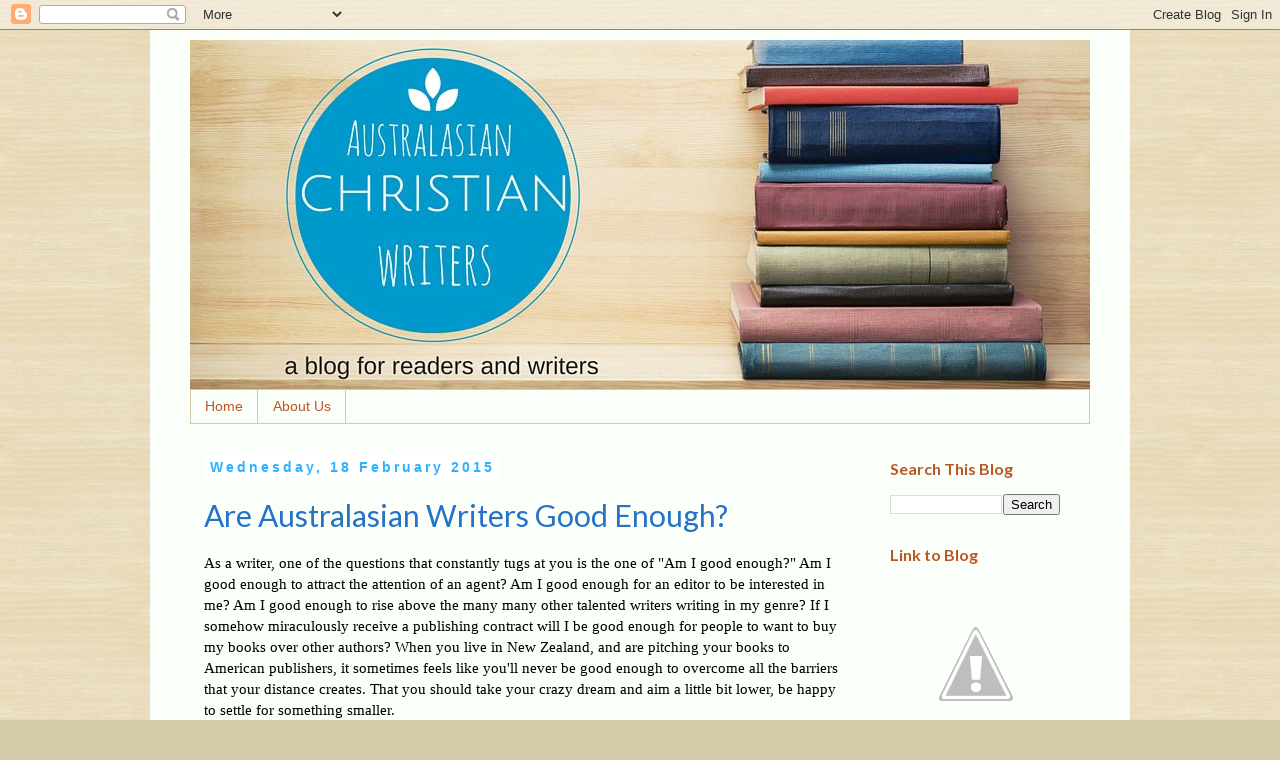

--- FILE ---
content_type: text/html; charset=UTF-8
request_url: https://australasianchristianwriters.blogspot.com/2015/02/are-australasian-writers-good-enough.html?showComment=1424251336726
body_size: 24095
content:
<!DOCTYPE html>
<html class='v2' dir='ltr' lang='en-GB'>
<head>
<link href='https://www.blogger.com/static/v1/widgets/335934321-css_bundle_v2.css' rel='stylesheet' type='text/css'/>
<meta content='width=1100' name='viewport'/>
<meta content='text/html; charset=UTF-8' http-equiv='Content-Type'/>
<meta content='blogger' name='generator'/>
<link href='https://australasianchristianwriters.blogspot.com/favicon.ico' rel='icon' type='image/x-icon'/>
<link href='http://australasianchristianwriters.blogspot.com/2015/02/are-australasian-writers-good-enough.html' rel='canonical'/>
<link rel="alternate" type="application/atom+xml" title="Australasian Christian Writers - Atom" href="https://australasianchristianwriters.blogspot.com/feeds/posts/default" />
<link rel="alternate" type="application/rss+xml" title="Australasian Christian Writers - RSS" href="https://australasianchristianwriters.blogspot.com/feeds/posts/default?alt=rss" />
<link rel="service.post" type="application/atom+xml" title="Australasian Christian Writers - Atom" href="https://www.blogger.com/feeds/515660504291275491/posts/default" />

<link rel="alternate" type="application/atom+xml" title="Australasian Christian Writers - Atom" href="https://australasianchristianwriters.blogspot.com/feeds/5730373952461135456/comments/default" />
<!--Can't find substitution for tag [blog.ieCssRetrofitLinks]-->
<link href='https://blogger.googleusercontent.com/img/b/R29vZ2xl/AVvXsEjsJB4Jrwzd1452EBwtCuU4LM1MdZ7fRvOiMueQXRT6z67WOPhFvNkD-PHNU6fh80tU5HouMwO5xYsfj8W6HduMkEJa2voGE2qTD9yNtVJT1xLfEYloe-9bOLXf-BfmWBYpym6Txp1GDhs/s1600/IMG_6110.jpg' rel='image_src'/>
<meta content='http://australasianchristianwriters.blogspot.com/2015/02/are-australasian-writers-good-enough.html' property='og:url'/>
<meta content='Are Australasian Writers Good Enough?' property='og:title'/>
<meta content='A blog for Christian writers and readers' property='og:description'/>
<meta content='https://blogger.googleusercontent.com/img/b/R29vZ2xl/AVvXsEjsJB4Jrwzd1452EBwtCuU4LM1MdZ7fRvOiMueQXRT6z67WOPhFvNkD-PHNU6fh80tU5HouMwO5xYsfj8W6HduMkEJa2voGE2qTD9yNtVJT1xLfEYloe-9bOLXf-BfmWBYpym6Txp1GDhs/w1200-h630-p-k-no-nu/IMG_6110.jpg' property='og:image'/>
<title>Australasian Christian Writers: Are Australasian Writers Good Enough?</title>
<style type='text/css'>@font-face{font-family:'Lato';font-style:normal;font-weight:400;font-display:swap;src:url(//fonts.gstatic.com/s/lato/v25/S6uyw4BMUTPHjxAwXiWtFCfQ7A.woff2)format('woff2');unicode-range:U+0100-02BA,U+02BD-02C5,U+02C7-02CC,U+02CE-02D7,U+02DD-02FF,U+0304,U+0308,U+0329,U+1D00-1DBF,U+1E00-1E9F,U+1EF2-1EFF,U+2020,U+20A0-20AB,U+20AD-20C0,U+2113,U+2C60-2C7F,U+A720-A7FF;}@font-face{font-family:'Lato';font-style:normal;font-weight:400;font-display:swap;src:url(//fonts.gstatic.com/s/lato/v25/S6uyw4BMUTPHjx4wXiWtFCc.woff2)format('woff2');unicode-range:U+0000-00FF,U+0131,U+0152-0153,U+02BB-02BC,U+02C6,U+02DA,U+02DC,U+0304,U+0308,U+0329,U+2000-206F,U+20AC,U+2122,U+2191,U+2193,U+2212,U+2215,U+FEFF,U+FFFD;}@font-face{font-family:'Lato';font-style:normal;font-weight:700;font-display:swap;src:url(//fonts.gstatic.com/s/lato/v25/S6u9w4BMUTPHh6UVSwaPGQ3q5d0N7w.woff2)format('woff2');unicode-range:U+0100-02BA,U+02BD-02C5,U+02C7-02CC,U+02CE-02D7,U+02DD-02FF,U+0304,U+0308,U+0329,U+1D00-1DBF,U+1E00-1E9F,U+1EF2-1EFF,U+2020,U+20A0-20AB,U+20AD-20C0,U+2113,U+2C60-2C7F,U+A720-A7FF;}@font-face{font-family:'Lato';font-style:normal;font-weight:700;font-display:swap;src:url(//fonts.gstatic.com/s/lato/v25/S6u9w4BMUTPHh6UVSwiPGQ3q5d0.woff2)format('woff2');unicode-range:U+0000-00FF,U+0131,U+0152-0153,U+02BB-02BC,U+02C6,U+02DA,U+02DC,U+0304,U+0308,U+0329,U+2000-206F,U+20AC,U+2122,U+2191,U+2193,U+2212,U+2215,U+FEFF,U+FFFD;}</style>
<style id='page-skin-1' type='text/css'><!--
/*
-----------------------------------------------
Blogger Template Style
Name:     Simple
Designer: Blogger
URL:      www.blogger.com
----------------------------------------------- */
/* Content
----------------------------------------------- */
body {
font: normal normal 14px Lato;
color: #000000;
background: #d6cba9 url(//3.bp.blogspot.com/-tkQd0qQI-go/VeJYtPAysYI/AAAAAAAAHC0/IRSRWYS41z4/s0-r/Image2.jpg) repeat scroll top left;
padding: 0 0 0 0;
}
html body .region-inner {
min-width: 0;
max-width: 100%;
width: auto;
}
h2 {
font-size: 22px;
}
a:link {
text-decoration:none;
color: #013597;
}
a:visited {
text-decoration:none;
color: #2eb2fe;
}
a:hover {
text-decoration:underline;
color: #2672c7;
}
.body-fauxcolumn-outer .fauxcolumn-inner {
background: transparent none repeat scroll top left;
_background-image: none;
}
.body-fauxcolumn-outer .cap-top {
position: absolute;
z-index: 1;
height: 400px;
width: 100%;
}
.body-fauxcolumn-outer .cap-top .cap-left {
width: 100%;
background: transparent none repeat-x scroll top left;
_background-image: none;
}
.content-outer {
-moz-box-shadow: 0 0 0 rgba(0, 0, 0, .15);
-webkit-box-shadow: 0 0 0 rgba(0, 0, 0, .15);
-goog-ms-box-shadow: 0 0 0 #333333;
box-shadow: 0 0 0 rgba(0, 0, 0, .15);
margin-bottom: 1px;
}
.content-inner {
padding: 10px 40px;
}
.content-inner {
background-color: #fbfffa;
}
/* Header
----------------------------------------------- */
.header-outer {
background: #d6cba9 none repeat-x scroll 0 -400px;
_background-image: none;
}
.Header h1 {
font: normal bold 36px Lato;
color: #013597;
text-shadow: 0 0 0 rgba(0, 0, 0, .2);
}
.Header h1 a {
color: #013597;
}
.Header .description {
font-size: 18px;
color: #000000;
}
.header-inner .Header .titlewrapper {
padding: 22px 0;
}
.header-inner .Header .descriptionwrapper {
padding: 0 0;
}
/* Tabs
----------------------------------------------- */
.tabs-inner .section:first-child {
border-top: 0 solid #d6cba9;
}
.tabs-inner .section:first-child ul {
margin-top: -1px;
border-top: 1px solid #d6cba9;
border-left: 1px solid #d6cba9;
border-right: 1px solid #d6cba9;
}
.tabs-inner .widget ul {
background: #fbfffa none repeat-x scroll 0 -800px;
_background-image: none;
border-bottom: 1px solid #d6cba9;
margin-top: 0;
margin-left: -30px;
margin-right: -30px;
}
.tabs-inner .widget li a {
display: inline-block;
padding: .6em 1em;
font: normal normal 14px Arial, Tahoma, Helvetica, FreeSans, sans-serif;
color: #ba5825;
border-left: 1px solid #fbfffa;
border-right: 1px solid #d6cba9;
}
.tabs-inner .widget li:first-child a {
border-left: none;
}
.tabs-inner .widget li.selected a, .tabs-inner .widget li a:hover {
color: #fba463;
background-color: #ffffff;
text-decoration: none;
}
/* Columns
----------------------------------------------- */
.main-outer {
border-top: 0 solid transparent;
}
.fauxcolumn-left-outer .fauxcolumn-inner {
border-right: 1px solid transparent;
}
.fauxcolumn-right-outer .fauxcolumn-inner {
border-left: 1px solid transparent;
}
/* Headings
----------------------------------------------- */
div.widget > h2,
div.widget h2.title {
margin: 0 0 1em 0;
font: normal bold 16px Lato;
color: #ba5825;
}
/* Widgets
----------------------------------------------- */
.widget .zippy {
color: #fba463;
text-shadow: 2px 2px 1px rgba(0, 0, 0, .1);
}
.widget .popular-posts ul {
list-style: none;
}
/* Posts
----------------------------------------------- */
h2.date-header {
font: normal bold 14px Arial, Tahoma, Helvetica, FreeSans, sans-serif;
}
.date-header span {
background-color: #ffffff;
color: #2eb2fe;
padding: 0.4em;
letter-spacing: 3px;
margin: inherit;
}
.main-inner {
padding-top: 35px;
padding-bottom: 65px;
}
.main-inner .column-center-inner {
padding: 0 0;
}
.main-inner .column-center-inner .section {
margin: 0 1em;
}
.post {
margin: 0 0 45px 0;
}
h3.post-title, .comments h4 {
font: normal normal 30px Lato;
margin: .75em 0 0;
}
.post-body {
font-size: 110%;
line-height: 1.4;
position: relative;
}
.post-body img, .post-body .tr-caption-container, .Profile img, .Image img,
.BlogList .item-thumbnail img {
padding: 2px;
background: #ffffff;
border: 1px solid transparent;
-moz-box-shadow: 1px 1px 5px rgba(0, 0, 0, .1);
-webkit-box-shadow: 1px 1px 5px rgba(0, 0, 0, .1);
box-shadow: 1px 1px 5px rgba(0, 0, 0, .1);
}
.post-body img, .post-body .tr-caption-container {
padding: 5px;
}
.post-body .tr-caption-container {
color: #000000;
}
.post-body .tr-caption-container img {
padding: 0;
background: transparent;
border: none;
-moz-box-shadow: 0 0 0 rgba(0, 0, 0, .1);
-webkit-box-shadow: 0 0 0 rgba(0, 0, 0, .1);
box-shadow: 0 0 0 rgba(0, 0, 0, .1);
}
.post-header {
margin: 0 0 1.5em;
line-height: 1.6;
font-size: 90%;
}
.post-footer {
margin: 20px -2px 0;
padding: 5px 10px;
color: #ba5825;
background-color: #fbfffa;
border-bottom: 1px solid #d6cba9;
line-height: 1.6;
font-size: 90%;
}
#comments .comment-author {
padding-top: 1.5em;
border-top: 1px solid transparent;
background-position: 0 1.5em;
}
#comments .comment-author:first-child {
padding-top: 0;
border-top: none;
}
.avatar-image-container {
margin: .2em 0 0;
}
#comments .avatar-image-container img {
border: 1px solid transparent;
}
/* Comments
----------------------------------------------- */
.comments .comments-content .icon.blog-author {
background-repeat: no-repeat;
background-image: url([data-uri]);
}
.comments .comments-content .loadmore a {
border-top: 1px solid #fba463;
border-bottom: 1px solid #fba463;
}
.comments .comment-thread.inline-thread {
background-color: #fbfffa;
}
.comments .continue {
border-top: 2px solid #fba463;
}
/* Accents
---------------------------------------------- */
.section-columns td.columns-cell {
border-left: 1px solid transparent;
}
.blog-pager {
background: transparent url(//www.blogblog.com/1kt/simple/paging_dot.png) repeat-x scroll top center;
}
.blog-pager-older-link, .home-link,
.blog-pager-newer-link {
background-color: #fbfffa;
padding: 5px;
}
.footer-outer {
border-top: 1px dashed #bbbbbb;
}
/* Mobile
----------------------------------------------- */
body.mobile  {
background-size: auto;
}
.mobile .body-fauxcolumn-outer {
background: transparent none repeat scroll top left;
}
.mobile .body-fauxcolumn-outer .cap-top {
background-size: 100% auto;
}
.mobile .content-outer {
-webkit-box-shadow: 0 0 3px rgba(0, 0, 0, .15);
box-shadow: 0 0 3px rgba(0, 0, 0, .15);
}
.mobile .tabs-inner .widget ul {
margin-left: 0;
margin-right: 0;
}
.mobile .post {
margin: 0;
}
.mobile .main-inner .column-center-inner .section {
margin: 0;
}
.mobile .date-header span {
padding: 0.1em 10px;
margin: 0 -10px;
}
.mobile h3.post-title {
margin: 0;
}
.mobile .blog-pager {
background: transparent none no-repeat scroll top center;
}
.mobile .footer-outer {
border-top: none;
}
.mobile .main-inner, .mobile .footer-inner {
background-color: #fbfffa;
}
.mobile-index-contents {
color: #000000;
}
.mobile-link-button {
background-color: #013597;
}
.mobile-link-button a:link, .mobile-link-button a:visited {
color: #fba463;
}
.mobile .tabs-inner .section:first-child {
border-top: none;
}
.mobile .tabs-inner .PageList .widget-content {
background-color: #ffffff;
color: #fba463;
border-top: 1px solid #d6cba9;
border-bottom: 1px solid #d6cba9;
}
.mobile .tabs-inner .PageList .widget-content .pagelist-arrow {
border-left: 1px solid #d6cba9;
}
h2 {
color: #013597; font-size: 24.0pt; line-height: 107%;
}
h3 {
color: #2672c7! important; font-size: 18.0pt; line-height: 107%;
}
h4 {
color: #2eb2fe; ont-size: 16.0pt; line-height: 107%;
}
.builder-section {
position: relative;
margin-bottom: 0px;
margin-bottom: 0rem;
}
--></style>
<style id='template-skin-1' type='text/css'><!--
body {
min-width: 980px;
}
.content-outer, .content-fauxcolumn-outer, .region-inner {
min-width: 980px;
max-width: 980px;
_width: 980px;
}
.main-inner .columns {
padding-left: 0;
padding-right: 230px;
}
.main-inner .fauxcolumn-center-outer {
left: 0;
right: 230px;
/* IE6 does not respect left and right together */
_width: expression(this.parentNode.offsetWidth -
parseInt("0") -
parseInt("230px") + 'px');
}
.main-inner .fauxcolumn-left-outer {
width: 0;
}
.main-inner .fauxcolumn-right-outer {
width: 230px;
}
.main-inner .column-left-outer {
width: 0;
right: 100%;
margin-left: -0;
}
.main-inner .column-right-outer {
width: 230px;
margin-right: -230px;
}
#layout {
min-width: 0;
}
#layout .content-outer {
min-width: 0;
width: 800px;
}
#layout .region-inner {
min-width: 0;
width: auto;
}
body#layout div.add_widget {
padding: 8px;
}
body#layout div.add_widget a {
margin-left: 32px;
}
--></style>
<style>
    body {background-image:url(\/\/3.bp.blogspot.com\/-tkQd0qQI-go\/VeJYtPAysYI\/AAAAAAAAHC0\/IRSRWYS41z4\/s0-r\/Image2.jpg);}
    
@media (max-width: 200px) { body {background-image:url(\/\/3.bp.blogspot.com\/-tkQd0qQI-go\/VeJYtPAysYI\/AAAAAAAAHC0\/IRSRWYS41z4\/w200\/Image2.jpg);}}
@media (max-width: 400px) and (min-width: 201px) { body {background-image:url(\/\/3.bp.blogspot.com\/-tkQd0qQI-go\/VeJYtPAysYI\/AAAAAAAAHC0\/IRSRWYS41z4\/w400\/Image2.jpg);}}
@media (max-width: 800px) and (min-width: 401px) { body {background-image:url(\/\/3.bp.blogspot.com\/-tkQd0qQI-go\/VeJYtPAysYI\/AAAAAAAAHC0\/IRSRWYS41z4\/w800\/Image2.jpg);}}
@media (max-width: 1200px) and (min-width: 801px) { body {background-image:url(\/\/3.bp.blogspot.com\/-tkQd0qQI-go\/VeJYtPAysYI\/AAAAAAAAHC0\/IRSRWYS41z4\/w1200\/Image2.jpg);}}
/* Last tag covers anything over one higher than the previous max-size cap. */
@media (min-width: 1201px) { body {background-image:url(\/\/3.bp.blogspot.com\/-tkQd0qQI-go\/VeJYtPAysYI\/AAAAAAAAHC0\/IRSRWYS41z4\/w1600\/Image2.jpg);}}
  </style>
<link href='https://www.blogger.com/dyn-css/authorization.css?targetBlogID=515660504291275491&amp;zx=c90e2930-dd47-4134-948a-ef6177db7b44' media='none' onload='if(media!=&#39;all&#39;)media=&#39;all&#39;' rel='stylesheet'/><noscript><link href='https://www.blogger.com/dyn-css/authorization.css?targetBlogID=515660504291275491&amp;zx=c90e2930-dd47-4134-948a-ef6177db7b44' rel='stylesheet'/></noscript>
<meta name='google-adsense-platform-account' content='ca-host-pub-1556223355139109'/>
<meta name='google-adsense-platform-domain' content='blogspot.com'/>

</head>
<body class='loading variant-simplysimple'>
<div class='navbar section' id='navbar' name='Navbar'><div class='widget Navbar' data-version='1' id='Navbar1'><script type="text/javascript">
    function setAttributeOnload(object, attribute, val) {
      if(window.addEventListener) {
        window.addEventListener('load',
          function(){ object[attribute] = val; }, false);
      } else {
        window.attachEvent('onload', function(){ object[attribute] = val; });
      }
    }
  </script>
<div id="navbar-iframe-container"></div>
<script type="text/javascript" src="https://apis.google.com/js/platform.js"></script>
<script type="text/javascript">
      gapi.load("gapi.iframes:gapi.iframes.style.bubble", function() {
        if (gapi.iframes && gapi.iframes.getContext) {
          gapi.iframes.getContext().openChild({
              url: 'https://www.blogger.com/navbar/515660504291275491?po\x3d5730373952461135456\x26origin\x3dhttps://australasianchristianwriters.blogspot.com',
              where: document.getElementById("navbar-iframe-container"),
              id: "navbar-iframe"
          });
        }
      });
    </script><script type="text/javascript">
(function() {
var script = document.createElement('script');
script.type = 'text/javascript';
script.src = '//pagead2.googlesyndication.com/pagead/js/google_top_exp.js';
var head = document.getElementsByTagName('head')[0];
if (head) {
head.appendChild(script);
}})();
</script>
</div></div>
<div class='body-fauxcolumns'>
<div class='fauxcolumn-outer body-fauxcolumn-outer'>
<div class='cap-top'>
<div class='cap-left'></div>
<div class='cap-right'></div>
</div>
<div class='fauxborder-left'>
<div class='fauxborder-right'></div>
<div class='fauxcolumn-inner'>
</div>
</div>
<div class='cap-bottom'>
<div class='cap-left'></div>
<div class='cap-right'></div>
</div>
</div>
</div>
<div class='content'>
<div class='content-fauxcolumns'>
<div class='fauxcolumn-outer content-fauxcolumn-outer'>
<div class='cap-top'>
<div class='cap-left'></div>
<div class='cap-right'></div>
</div>
<div class='fauxborder-left'>
<div class='fauxborder-right'></div>
<div class='fauxcolumn-inner'>
</div>
</div>
<div class='cap-bottom'>
<div class='cap-left'></div>
<div class='cap-right'></div>
</div>
</div>
</div>
<div class='content-outer'>
<div class='content-cap-top cap-top'>
<div class='cap-left'></div>
<div class='cap-right'></div>
</div>
<div class='fauxborder-left content-fauxborder-left'>
<div class='fauxborder-right content-fauxborder-right'></div>
<div class='content-inner'>
<header>
<div class='header-outer'>
<div class='header-cap-top cap-top'>
<div class='cap-left'></div>
<div class='cap-right'></div>
</div>
<div class='fauxborder-left header-fauxborder-left'>
<div class='fauxborder-right header-fauxborder-right'></div>
<div class='region-inner header-inner'>
<div class='header section' id='header' name='Header'><div class='widget Header' data-version='1' id='Header1'>
<div id='header-inner'>
<a href='https://australasianchristianwriters.blogspot.com/' style='display: block'>
<img alt='Australasian Christian Writers' height='350px; ' id='Header1_headerimg' src='https://blogger.googleusercontent.com/img/b/R29vZ2xl/AVvXsEgRjRqBGvu_zC8wglVo-i3h0PavSxYphV3bLmmD8cjh3YEZ0M8w9xvX9LsJtYbqEdtTc_K9NRI9TOD9zvC68-GUaKIVfRDK6TrMewi7O35Oc73nUaobewuF8pIeIXqAShz15_y-SfFU9Www/s900-r/acwbanner.jpg' style='display: block' width='900px; '/>
</a>
</div>
</div></div>
</div>
</div>
<div class='header-cap-bottom cap-bottom'>
<div class='cap-left'></div>
<div class='cap-right'></div>
</div>
</div>
</header>
<div class='tabs-outer'>
<div class='tabs-cap-top cap-top'>
<div class='cap-left'></div>
<div class='cap-right'></div>
</div>
<div class='fauxborder-left tabs-fauxborder-left'>
<div class='fauxborder-right tabs-fauxborder-right'></div>
<div class='region-inner tabs-inner'>
<div class='tabs section' id='crosscol' name='Cross-column'><div class='widget PageList' data-version='1' id='PageList1'>
<h2>Pages</h2>
<div class='widget-content'>
<ul>
<li>
<a href='https://australasianchristianwriters.blogspot.com/'>Home</a>
</li>
<li>
<a href='https://australasianchristianwriters.blogspot.com/p/about-us.html'>About Us</a>
</li>
</ul>
<div class='clear'></div>
</div>
</div></div>
<div class='tabs no-items section' id='crosscol-overflow' name='Cross-Column 2'></div>
</div>
</div>
<div class='tabs-cap-bottom cap-bottom'>
<div class='cap-left'></div>
<div class='cap-right'></div>
</div>
</div>
<div class='main-outer'>
<div class='main-cap-top cap-top'>
<div class='cap-left'></div>
<div class='cap-right'></div>
</div>
<div class='fauxborder-left main-fauxborder-left'>
<div class='fauxborder-right main-fauxborder-right'></div>
<div class='region-inner main-inner'>
<div class='columns fauxcolumns'>
<div class='fauxcolumn-outer fauxcolumn-center-outer'>
<div class='cap-top'>
<div class='cap-left'></div>
<div class='cap-right'></div>
</div>
<div class='fauxborder-left'>
<div class='fauxborder-right'></div>
<div class='fauxcolumn-inner'>
</div>
</div>
<div class='cap-bottom'>
<div class='cap-left'></div>
<div class='cap-right'></div>
</div>
</div>
<div class='fauxcolumn-outer fauxcolumn-left-outer'>
<div class='cap-top'>
<div class='cap-left'></div>
<div class='cap-right'></div>
</div>
<div class='fauxborder-left'>
<div class='fauxborder-right'></div>
<div class='fauxcolumn-inner'>
</div>
</div>
<div class='cap-bottom'>
<div class='cap-left'></div>
<div class='cap-right'></div>
</div>
</div>
<div class='fauxcolumn-outer fauxcolumn-right-outer'>
<div class='cap-top'>
<div class='cap-left'></div>
<div class='cap-right'></div>
</div>
<div class='fauxborder-left'>
<div class='fauxborder-right'></div>
<div class='fauxcolumn-inner'>
</div>
</div>
<div class='cap-bottom'>
<div class='cap-left'></div>
<div class='cap-right'></div>
</div>
</div>
<!-- corrects IE6 width calculation -->
<div class='columns-inner'>
<div class='column-center-outer'>
<div class='column-center-inner'>
<div class='main section' id='main' name='Main'><div class='widget Blog' data-version='1' id='Blog1'>
<div class='blog-posts hfeed'>

          <div class="date-outer">
        
<h2 class='date-header'><span>Wednesday, 18 February 2015</span></h2>

          <div class="date-posts">
        
<div class='post-outer'>
<div class='post hentry uncustomized-post-template' itemprop='blogPost' itemscope='itemscope' itemtype='http://schema.org/BlogPosting'>
<meta content='https://blogger.googleusercontent.com/img/b/R29vZ2xl/AVvXsEjsJB4Jrwzd1452EBwtCuU4LM1MdZ7fRvOiMueQXRT6z67WOPhFvNkD-PHNU6fh80tU5HouMwO5xYsfj8W6HduMkEJa2voGE2qTD9yNtVJT1xLfEYloe-9bOLXf-BfmWBYpym6Txp1GDhs/s1600/IMG_6110.jpg' itemprop='image_url'/>
<meta content='515660504291275491' itemprop='blogId'/>
<meta content='5730373952461135456' itemprop='postId'/>
<a name='5730373952461135456'></a>
<h3 class='post-title entry-title' itemprop='name'>
Are Australasian Writers Good Enough?
</h3>
<div class='post-header'>
<div class='post-header-line-1'></div>
</div>
<div class='post-body entry-content' id='post-body-5730373952461135456' itemprop='description articleBody'>
<span style="font-family: Times, Times New Roman, serif;">As a writer,&nbsp;one of the questions that constantly tugs at you is the one of "Am I good enough?" Am I good enough to attract&nbsp;the attention of an agent? Am I good&nbsp;enough for an editor to be interested in me? Am I good enough to rise above the many many other&nbsp;talented writers writing in my genre? If I somehow miraculously receive a publishing contract will I be good enough for people to want to buy my books over other authors? When you live in New Zealand, and are pitching your books to American publishers, it sometimes feels like you'll never be good enough to overcome all the barriers that your distance creates.&nbsp;That you should take your crazy dream and aim a little bit lower, be&nbsp;happy to settle for something smaller.</span><br />
<span style="font-family: Times, Times New Roman, serif;"><br /></span>
<span style="font-family: Times, Times New Roman, serif;">Eleanor Catton, New Zealand author and winner of last year's Man Booker Prize, created a stir recently with some comments she made at the Jaipur Literary Festival about New Zealand and the arts.&nbsp;</span><br />
<span style="font-family: Times, Times New Roman, serif;"><br /></span>
<span style="font-family: Times, Times New Roman, serif;">These included that:</span><br />
<br />
<i><span style="font-family: Times, Times New Roman, serif;">New Zealand did not have a lot of confidence in the brains in its citizens and there was a lot of embarrassment over writers.<span style="color: #333333; line-height: 18px;">&nbsp;She grew up with the "strange belief" that New Zealand writers were less great than writers from Britain and America. '</span></span><span style="color: #333333; font-family: Times, 'Times New Roman', serif; line-height: 18px;">Because we were some colonial backwater, we weren't discovered, which I'm hoping will change,' she said. The last thing that was needed was a whole country of embarrassed writers slinking around. "The good side of New Zealand is that there isn't all that kind of shallow literary fame where everyone's backstabbing each other."</span></i><br />
<span style="font-family: Times, Times New Roman, serif;"><span style="color: #333333; line-height: 18px;"><br /></span></span>
<span style="font-family: Times, Times New Roman, serif;"><span style="color: #333333; line-height: 18px;">It got me thinking because she had a point. I too grew up with a strange belief that New Zealand writers weren't as good as writers from other parts of the world. And not just writers but artists, musicians, actors, directors, anything culturally related.&nbsp;</span></span><br />
<span style="font-family: Times, Times New Roman, serif;"><span style="color: #333333; line-height: 18px;"><br /></span></span>
<span style="font-family: Times, Times New Roman, serif;"><span style="color: #333333; line-height: 18px;">I have no idea where I got it from. Neither of my parents are particularly into the arts and I can't remember them ever expressing a view one way or the other. But there it was, deeply ingrained into my psyche. When I first started writing one of the biggest things I had to get beyond was this conviction that there was no point because how was I, a nobody girl from New Zealand, ever going to be as good as writers from America.&nbsp;</span></span><br />
<span style="font-family: Times, Times New Roman, serif;"><span style="color: #333333; line-height: 18px;"><br /></span></span>
<span style="font-family: Times, Times New Roman, serif;"><span style="color: #333333; line-height: 18px;">And it's not just me. We have writers in New Zealand who are bestsellers overseas but most New Zealanders have never heard of them and most bookstores don't carry their books. We show up in hoards at the latest terrible Hollywood blockbuster but it takes some serious work to get people to see New Zealand movies, even if they are receiving acclaim at Cannes or Sundance.</span></span><br />
<span style="font-family: Times, Times New Roman, serif;"><span style="color: #333333; line-height: 18px;"><br /></span></span>
<span style="font-family: Times, Times New Roman, serif;"><span style="color: #333333;"><span style="line-height: 18px;">Ironically enough, it's the&nbsp;opposite when it comes to sports. Sports we are there. We are loud, proud, and more than happy to proclaim to the rooftops that our sportsmen and women and the best in the world.&nbsp;</span></span></span><br />
<span style="font-family: Times, Times New Roman, serif;"><span style="color: #333333; line-height: 18px;"><br /></span></span>
<div style="margin-bottom: 10px; padding: 0px;">
<span style="font-family: Times, Times New Roman, serif;"><span style="color: #333333;"><span style="line-height: 18px;">While artists like Eleanor Catton, Peter Jackson &amp; Fran Walshe, Sir Richard Taylor, Hayley Westenra and others have definitely helped create a change in our perception of the arts in recent years, there's still this feeling that they are the exceptions. And it's clearly something we're putting on ourselves.&nbsp;Whenever I've been overseas at writing conferences, if anything, I get extra positive attention for &nbsp;being from New Zealand, not less. No one has ever expected less of me for it.</span></span></span></div>
<div style="color: #333333; line-height: 18px; margin-bottom: 10px; padding: 0px;">
<span style="font-family: Times, 'Times New Roman', serif;">So what are your thoughts? Is this the same worldwide? Do artists who aren't your own countrymen always feel a bit better when compared to what can be found on your home turf? Or do us Kiwis need to start getting better at backing our own?</span></div>
<div style="color: #333333; line-height: 18px; margin-bottom: 10px; padding: 0px;">
<span style="font-family: Times, 'Times New Roman', serif;"><br /></span></div>
<div class="separator" style="clear: both; text-align: center;">
<a href="https://blogger.googleusercontent.com/img/b/R29vZ2xl/AVvXsEjsJB4Jrwzd1452EBwtCuU4LM1MdZ7fRvOiMueQXRT6z67WOPhFvNkD-PHNU6fh80tU5HouMwO5xYsfj8W6HduMkEJa2voGE2qTD9yNtVJT1xLfEYloe-9bOLXf-BfmWBYpym6Txp1GDhs/s1600/IMG_6110.jpg" imageanchor="1" style="clear: left; float: left; margin-bottom: 1em; margin-right: 1em;"><img border="0" height="133" src="https://blogger.googleusercontent.com/img/b/R29vZ2xl/AVvXsEjsJB4Jrwzd1452EBwtCuU4LM1MdZ7fRvOiMueQXRT6z67WOPhFvNkD-PHNU6fh80tU5HouMwO5xYsfj8W6HduMkEJa2voGE2qTD9yNtVJT1xLfEYloe-9bOLXf-BfmWBYpym6Txp1GDhs/s1600/IMG_6110.jpg" width="200" /></a></div>
<div style="color: #333333; line-height: 18px; margin-bottom: 10px; padding: 0px;">
<span style="background-color: white; color: #575757; font-family: Times, 'Times New Roman', serif; font-size: 14px; line-height: 19px;">Kara Isaac lives in Wellington, New Zealand where she spends her days working in product management and being double-teamed by a ninja preschooler and his baby sister. By night she writes romantic comedy and was the 2014 winner of the RWA&nbsp;</span><span style="background-color: white; color: #575757; font-family: Times, 'Times New Roman', serif; font-size: 14px; line-height: 19px;">Lonestar Contest (Inspirational). She loves to connect with writers and readers on&nbsp;</span><a href="https://twitter.com/KaraIsaac" style="color: #1fa43c; font-family: Times, &#39;Times New Roman&#39;, serif; font-size: 14px; line-height: 19px; text-decoration: none;" target="_blank">Twitter</a><span style="background-color: white; color: #575757; font-family: Times, 'Times New Roman', serif; font-size: 14px; line-height: 19px;">&nbsp;and&nbsp;</span><a href="http://www.facebook.com/KaraIsaacWriter" style="color: #1fa43c; font-family: Times, &#39;Times New Roman&#39;, serif; font-size: 14px; line-height: 19px; text-decoration: none;" target="_blank">Facebook</a><span style="background-color: white; color: #575757; font-family: Times, 'Times New Roman', serif; font-size: 14px; line-height: 19px;">.</span></div>
<div style="color: #333333; font-family: Arial, Helvetica, sans-serif; font-size: 12px; line-height: 18px; margin-bottom: 10px; padding: 0px;">
<br /></div>
<div style='clear: both;'></div>
</div>
<div class='post-footer'>
<div class='post-footer-line post-footer-line-1'>
<span class='post-author vcard'>
Posted by
<span class='fn' itemprop='author' itemscope='itemscope' itemtype='http://schema.org/Person'>
<meta content='https://www.blogger.com/profile/00482245933455012714' itemprop='url'/>
<a class='g-profile' href='https://www.blogger.com/profile/00482245933455012714' rel='author' title='author profile'>
<span itemprop='name'>Kara Isaac</span>
</a>
</span>
</span>
<span class='post-timestamp'>
at
<meta content='http://australasianchristianwriters.blogspot.com/2015/02/are-australasian-writers-good-enough.html' itemprop='url'/>
<a class='timestamp-link' href='https://australasianchristianwriters.blogspot.com/2015/02/are-australasian-writers-good-enough.html' rel='bookmark' title='permanent link'><abbr class='published' itemprop='datePublished' title='2015-02-18T05:00:00+11:00'>05:00</abbr></a>
</span>
<span class='post-comment-link'>
</span>
<span class='post-icons'>
<span class='item-control blog-admin pid-1875468335'>
<a href='https://www.blogger.com/post-edit.g?blogID=515660504291275491&postID=5730373952461135456&from=pencil' title='Edit Post'>
<img alt='' class='icon-action' height='18' src='https://resources.blogblog.com/img/icon18_edit_allbkg.gif' width='18'/>
</a>
</span>
</span>
<div class='post-share-buttons goog-inline-block'>
<a class='goog-inline-block share-button sb-email' href='https://www.blogger.com/share-post.g?blogID=515660504291275491&postID=5730373952461135456&target=email' target='_blank' title='Email This'><span class='share-button-link-text'>Email This</span></a><a class='goog-inline-block share-button sb-blog' href='https://www.blogger.com/share-post.g?blogID=515660504291275491&postID=5730373952461135456&target=blog' onclick='window.open(this.href, "_blank", "height=270,width=475"); return false;' target='_blank' title='BlogThis!'><span class='share-button-link-text'>BlogThis!</span></a><a class='goog-inline-block share-button sb-twitter' href='https://www.blogger.com/share-post.g?blogID=515660504291275491&postID=5730373952461135456&target=twitter' target='_blank' title='Share to X'><span class='share-button-link-text'>Share to X</span></a><a class='goog-inline-block share-button sb-facebook' href='https://www.blogger.com/share-post.g?blogID=515660504291275491&postID=5730373952461135456&target=facebook' onclick='window.open(this.href, "_blank", "height=430,width=640"); return false;' target='_blank' title='Share to Facebook'><span class='share-button-link-text'>Share to Facebook</span></a><a class='goog-inline-block share-button sb-pinterest' href='https://www.blogger.com/share-post.g?blogID=515660504291275491&postID=5730373952461135456&target=pinterest' target='_blank' title='Share to Pinterest'><span class='share-button-link-text'>Share to Pinterest</span></a>
</div>
</div>
<div class='post-footer-line post-footer-line-2'>
<span class='post-labels'>
Labels:
<a href='https://australasianchristianwriters.blogspot.com/search/label/Kara%20Isaac' rel='tag'>Kara Isaac</a>
</span>
</div>
<div class='post-footer-line post-footer-line-3'>
<span class='post-location'>
</span>
</div>
</div>
</div>
<div class='comments' id='comments'>
<a name='comments'></a>
<h4>18 comments:</h4>
<div class='comments-content'>
<script async='async' src='' type='text/javascript'></script>
<script type='text/javascript'>
    (function() {
      var items = null;
      var msgs = null;
      var config = {};

// <![CDATA[
      var cursor = null;
      if (items && items.length > 0) {
        cursor = parseInt(items[items.length - 1].timestamp) + 1;
      }

      var bodyFromEntry = function(entry) {
        var text = (entry &&
                    ((entry.content && entry.content.$t) ||
                     (entry.summary && entry.summary.$t))) ||
            '';
        if (entry && entry.gd$extendedProperty) {
          for (var k in entry.gd$extendedProperty) {
            if (entry.gd$extendedProperty[k].name == 'blogger.contentRemoved') {
              return '<span class="deleted-comment">' + text + '</span>';
            }
          }
        }
        return text;
      }

      var parse = function(data) {
        cursor = null;
        var comments = [];
        if (data && data.feed && data.feed.entry) {
          for (var i = 0, entry; entry = data.feed.entry[i]; i++) {
            var comment = {};
            // comment ID, parsed out of the original id format
            var id = /blog-(\d+).post-(\d+)/.exec(entry.id.$t);
            comment.id = id ? id[2] : null;
            comment.body = bodyFromEntry(entry);
            comment.timestamp = Date.parse(entry.published.$t) + '';
            if (entry.author && entry.author.constructor === Array) {
              var auth = entry.author[0];
              if (auth) {
                comment.author = {
                  name: (auth.name ? auth.name.$t : undefined),
                  profileUrl: (auth.uri ? auth.uri.$t : undefined),
                  avatarUrl: (auth.gd$image ? auth.gd$image.src : undefined)
                };
              }
            }
            if (entry.link) {
              if (entry.link[2]) {
                comment.link = comment.permalink = entry.link[2].href;
              }
              if (entry.link[3]) {
                var pid = /.*comments\/default\/(\d+)\?.*/.exec(entry.link[3].href);
                if (pid && pid[1]) {
                  comment.parentId = pid[1];
                }
              }
            }
            comment.deleteclass = 'item-control blog-admin';
            if (entry.gd$extendedProperty) {
              for (var k in entry.gd$extendedProperty) {
                if (entry.gd$extendedProperty[k].name == 'blogger.itemClass') {
                  comment.deleteclass += ' ' + entry.gd$extendedProperty[k].value;
                } else if (entry.gd$extendedProperty[k].name == 'blogger.displayTime') {
                  comment.displayTime = entry.gd$extendedProperty[k].value;
                }
              }
            }
            comments.push(comment);
          }
        }
        return comments;
      };

      var paginator = function(callback) {
        if (hasMore()) {
          var url = config.feed + '?alt=json&v=2&orderby=published&reverse=false&max-results=50';
          if (cursor) {
            url += '&published-min=' + new Date(cursor).toISOString();
          }
          window.bloggercomments = function(data) {
            var parsed = parse(data);
            cursor = parsed.length < 50 ? null
                : parseInt(parsed[parsed.length - 1].timestamp) + 1
            callback(parsed);
            window.bloggercomments = null;
          }
          url += '&callback=bloggercomments';
          var script = document.createElement('script');
          script.type = 'text/javascript';
          script.src = url;
          document.getElementsByTagName('head')[0].appendChild(script);
        }
      };
      var hasMore = function() {
        return !!cursor;
      };
      var getMeta = function(key, comment) {
        if ('iswriter' == key) {
          var matches = !!comment.author
              && comment.author.name == config.authorName
              && comment.author.profileUrl == config.authorUrl;
          return matches ? 'true' : '';
        } else if ('deletelink' == key) {
          return config.baseUri + '/comment/delete/'
               + config.blogId + '/' + comment.id;
        } else if ('deleteclass' == key) {
          return comment.deleteclass;
        }
        return '';
      };

      var replybox = null;
      var replyUrlParts = null;
      var replyParent = undefined;

      var onReply = function(commentId, domId) {
        if (replybox == null) {
          // lazily cache replybox, and adjust to suit this style:
          replybox = document.getElementById('comment-editor');
          if (replybox != null) {
            replybox.height = '250px';
            replybox.style.display = 'block';
            replyUrlParts = replybox.src.split('#');
          }
        }
        if (replybox && (commentId !== replyParent)) {
          replybox.src = '';
          document.getElementById(domId).insertBefore(replybox, null);
          replybox.src = replyUrlParts[0]
              + (commentId ? '&parentID=' + commentId : '')
              + '#' + replyUrlParts[1];
          replyParent = commentId;
        }
      };

      var hash = (window.location.hash || '#').substring(1);
      var startThread, targetComment;
      if (/^comment-form_/.test(hash)) {
        startThread = hash.substring('comment-form_'.length);
      } else if (/^c[0-9]+$/.test(hash)) {
        targetComment = hash.substring(1);
      }

      // Configure commenting API:
      var configJso = {
        'maxDepth': config.maxThreadDepth
      };
      var provider = {
        'id': config.postId,
        'data': items,
        'loadNext': paginator,
        'hasMore': hasMore,
        'getMeta': getMeta,
        'onReply': onReply,
        'rendered': true,
        'initComment': targetComment,
        'initReplyThread': startThread,
        'config': configJso,
        'messages': msgs
      };

      var render = function() {
        if (window.goog && window.goog.comments) {
          var holder = document.getElementById('comment-holder');
          window.goog.comments.render(holder, provider);
        }
      };

      // render now, or queue to render when library loads:
      if (window.goog && window.goog.comments) {
        render();
      } else {
        window.goog = window.goog || {};
        window.goog.comments = window.goog.comments || {};
        window.goog.comments.loadQueue = window.goog.comments.loadQueue || [];
        window.goog.comments.loadQueue.push(render);
      }
    })();
// ]]>
  </script>
<div id='comment-holder'>
<div class="comment-thread toplevel-thread"><ol id="top-ra"><li class="comment" id="c6573282546260676167"><div class="avatar-image-container"><img src="//blogger.googleusercontent.com/img/b/R29vZ2xl/AVvXsEjghilqqLq9Og7_FJP-iErVZR3fxlQIJtR2HkTaS8dRwlulgdv9gcqyqI9mYfQsrvGYUcjigLoj1SLTT6YphbOXx7nf65gAH7nBwCzxMAvBDUPIgPvtKn-wRcYvkZq-Fg/s45-c/Iola+Goulton+400+x+400.jpg" alt=""/></div><div class="comment-block"><div class="comment-header"><cite class="user"><a href="https://www.blogger.com/profile/17199141868703826943" rel="nofollow">Iola</a></cite><span class="icon user "></span><span class="datetime secondary-text"><a rel="nofollow" href="https://australasianchristianwriters.blogspot.com/2015/02/are-australasian-writers-good-enough.html?showComment=1424201949012#c6573282546260676167">18 February 2015 at 06:39</a></span></div><p class="comment-content">As another Kiwi ... I agree.<br><br>You ask where we got the view that we aren&#39;t as good as others. I think it&#39;s subliminal: I grew up on a diet of Enid Blyton (and other English authors), and a range of US authors thanks to the Scholastic book club brochures that came to school on a regular basis. I remember being given Australian books on a couple of occasions, but I was in high school before I read anything by a New Zealand author. <br><br>It was the same with television: the only local content I recall was the news, Close to Home (soap opera that my family didn&#39;t watch), On the Mat (wrestling, again something my family didn&#39;t watch) and one show for preschool children that I never watched because we didn&#39;t get our first TV until after I started school. <br><br>On the other hand, sport was always around, especially when it was sport that showed us beating a bigger nation (let&#39;s face it, pretty much any sport we play is against a bigger nation). The unstated implication was (and perhaps is) that sport is the only thing we can do as well as the rest of the world. <br><br>The result was we grew up in an insular society which offered little local content to show that NZers could make it on the world stage. Thankfully, the internet is drawing the world closer and giving us a place on the global stage. But we still have to work towards it and earn it, the same as every other writer out there. </p><span class="comment-actions secondary-text"><a class="comment-reply" target="_self" data-comment-id="6573282546260676167">Reply</a><span class="item-control blog-admin blog-admin pid-630119718"><a target="_self" href="https://www.blogger.com/comment/delete/515660504291275491/6573282546260676167">Delete</a></span></span></div><div class="comment-replies"><div id="c6573282546260676167-rt" class="comment-thread inline-thread"><span class="thread-toggle thread-expanded"><span class="thread-arrow"></span><span class="thread-count"><a target="_self">Replies</a></span></span><ol id="c6573282546260676167-ra" class="thread-chrome thread-expanded"><div><li class="comment" id="c3618409081786239061"><div class="avatar-image-container"><img src="//blogger.googleusercontent.com/img/b/R29vZ2xl/AVvXsEjnt-MechS_TG7fmu7EP-mToiPF2LOAlCj06ylg-FOLdvo4f6VtlG-B_am1edsFradOZwMukay2bLZ47pfq0FNerGrwbg4XK3FI7UsWimKI68O3HSKz0-BLEHtFG3c6wMU/s45-c/Kara_Isaac_Profile.jpg" alt=""/></div><div class="comment-block"><div class="comment-header"><cite class="user"><a href="https://www.blogger.com/profile/00482245933455012714" rel="nofollow">Kara Isaac</a></cite><span class="icon user blog-author"></span><span class="datetime secondary-text"><a rel="nofollow" href="https://australasianchristianwriters.blogspot.com/2015/02/are-australasian-writers-good-enough.html?showComment=1424251336726#c3618409081786239061">18 February 2015 at 20:22</a></span></div><p class="comment-content">So true, Iola! The first New Zealand author I read was also in high school. I can even name it - The Doll&#39;s House by Katherine Mansfield!</p><span class="comment-actions secondary-text"><span class="item-control blog-admin blog-admin pid-1875468335"><a target="_self" href="https://www.blogger.com/comment/delete/515660504291275491/3618409081786239061">Delete</a></span></span></div><div class="comment-replies"><div id="c3618409081786239061-rt" class="comment-thread inline-thread hidden"><span class="thread-toggle thread-expanded"><span class="thread-arrow"></span><span class="thread-count"><a target="_self">Replies</a></span></span><ol id="c3618409081786239061-ra" class="thread-chrome thread-expanded"><div></div><div id="c3618409081786239061-continue" class="continue"><a class="comment-reply" target="_self" data-comment-id="3618409081786239061">Reply</a></div></ol></div></div><div class="comment-replybox-single" id="c3618409081786239061-ce"></div></li></div><div id="c6573282546260676167-continue" class="continue"><a class="comment-reply" target="_self" data-comment-id="6573282546260676167">Reply</a></div></ol></div></div><div class="comment-replybox-single" id="c6573282546260676167-ce"></div></li><li class="comment" id="c8445226605653107443"><div class="avatar-image-container"><img src="//blogger.googleusercontent.com/img/b/R29vZ2xl/AVvXsEjbPnDDGF6kk2uIITVaoeunvdsAbSQPylFeYnW4vj11XpXWgH2f8ebqyYajwk2UVfJw17L1AmXZXqj-92DE5ycTooKYROWCypbKRtwaLCoUtA4ogiJLixzgTpB9MF5S4uI/s45-c/*" alt=""/></div><div class="comment-block"><div class="comment-header"><cite class="user"><a href="https://www.blogger.com/profile/13561009802388207515" rel="nofollow">Terry W. Ervin II</a></cite><span class="icon user "></span><span class="datetime secondary-text"><a rel="nofollow" href="https://australasianchristianwriters.blogspot.com/2015/02/are-australasian-writers-good-enough.html?showComment=1424203217593#c8445226605653107443">18 February 2015 at 07:00</a></span></div><p class="comment-content">I think years ago, when manuscripts were still mailed hard copy, it was a lot more difficult (and expensive) for individuals who did not live countries where there were major publishers with wide distribution (USA/UK). Now, it&#39;s much easier and writers across the globe are on a more level playing field, so to speak.  But you&#39;re right, there isn&#39;t the same established record of bestselling authors from New Zealand or Australia. If I had to guess, I&#39;d say there is an equal proproportion of talent based upon the populations, but that those in the smaller, more &#39;isolated&#39; countries had an additional major hurdle to overcome.<br><br>My publisher, as smaller publishing house, has authors from the USA, Australia and the UK. Some have lived elsewhere, such as Denmark or Spain for a while. None from New Zealand. The internet, ebooks and social networks have make access to authors outside the USA/UK by publishers much easier. After all, a publisher is going to go for the best stories they can find, no matter the location of the writer.</p><span class="comment-actions secondary-text"><a class="comment-reply" target="_self" data-comment-id="8445226605653107443">Reply</a><span class="item-control blog-admin blog-admin pid-1642171660"><a target="_self" href="https://www.blogger.com/comment/delete/515660504291275491/8445226605653107443">Delete</a></span></span></div><div class="comment-replies"><div id="c8445226605653107443-rt" class="comment-thread inline-thread"><span class="thread-toggle thread-expanded"><span class="thread-arrow"></span><span class="thread-count"><a target="_self">Replies</a></span></span><ol id="c8445226605653107443-ra" class="thread-chrome thread-expanded"><div><li class="comment" id="c1271024368703459095"><div class="avatar-image-container"><img src="//blogger.googleusercontent.com/img/b/R29vZ2xl/AVvXsEjnt-MechS_TG7fmu7EP-mToiPF2LOAlCj06ylg-FOLdvo4f6VtlG-B_am1edsFradOZwMukay2bLZ47pfq0FNerGrwbg4XK3FI7UsWimKI68O3HSKz0-BLEHtFG3c6wMU/s45-c/Kara_Isaac_Profile.jpg" alt=""/></div><div class="comment-block"><div class="comment-header"><cite class="user"><a href="https://www.blogger.com/profile/00482245933455012714" rel="nofollow">Kara Isaac</a></cite><span class="icon user blog-author"></span><span class="datetime secondary-text"><a rel="nofollow" href="https://australasianchristianwriters.blogspot.com/2015/02/are-australasian-writers-good-enough.html?showComment=1424251463205#c1271024368703459095">18 February 2015 at 20:24</a></span></div><p class="comment-content">You&#39;re right, Terry. We definitely have a lot to thank the internet for. I&#39;ve definitely noticed a change over the last few years - especially as the focus has moved away from things like book tours to things like social media presence where it doesn&#39;t matter where in the world you are!</p><span class="comment-actions secondary-text"><span class="item-control blog-admin blog-admin pid-1875468335"><a target="_self" href="https://www.blogger.com/comment/delete/515660504291275491/1271024368703459095">Delete</a></span></span></div><div class="comment-replies"><div id="c1271024368703459095-rt" class="comment-thread inline-thread hidden"><span class="thread-toggle thread-expanded"><span class="thread-arrow"></span><span class="thread-count"><a target="_self">Replies</a></span></span><ol id="c1271024368703459095-ra" class="thread-chrome thread-expanded"><div></div><div id="c1271024368703459095-continue" class="continue"><a class="comment-reply" target="_self" data-comment-id="1271024368703459095">Reply</a></div></ol></div></div><div class="comment-replybox-single" id="c1271024368703459095-ce"></div></li></div><div id="c8445226605653107443-continue" class="continue"><a class="comment-reply" target="_self" data-comment-id="8445226605653107443">Reply</a></div></ol></div></div><div class="comment-replybox-single" id="c8445226605653107443-ce"></div></li><li class="comment" id="c3879945992362468269"><div class="avatar-image-container"><img src="//www.blogger.com/img/blogger_logo_round_35.png" alt=""/></div><div class="comment-block"><div class="comment-header"><cite class="user"><a href="https://www.blogger.com/profile/07644698706787568679" rel="nofollow">Ausjenny</a></cite><span class="icon user "></span><span class="datetime secondary-text"><a rel="nofollow" href="https://australasianchristianwriters.blogspot.com/2015/02/are-australasian-writers-good-enough.html?showComment=1424206417234#c3879945992362468269">18 February 2015 at 07:53</a></span></div><p class="comment-content">Iola and Kara I too grew up with Enid Bylton but I didn&#39;t have a lot of the American books to start with and then it was more the Heidi&#39;s etc. I did have more Aussie books like Seven Little Australian&#39;s and then the Billabong books. I do remember the Scholastic books I use to buy them from about grade 4 up. In Australia TV was the same but its interesting we got a lot of Canadian children&#39;s tv shows, The Beachcombers to name one. Australia also Sport has been huge like in NZ I think we forget the other arts. Even in many schools if you don&#39;t play sport you can be very isolated it seems to be the focus of many. <br><br>I remember seeing Mary Hawkins name on a Heartsong presents and the blurb saying she was Australian and I was so excited to think we had an Australian writing these books I loved. I want to see NZ ones too. I loved how Robin Jones Gunn had a book set in NZ with a side trip to Australia (told by an American visiting the country). Having an American writing about our countries can be quite hard to read unless they do the proper research.<br></p><span class="comment-actions secondary-text"><a class="comment-reply" target="_self" data-comment-id="3879945992362468269">Reply</a><span class="item-control blog-admin blog-admin pid-1908539259"><a target="_self" href="https://www.blogger.com/comment/delete/515660504291275491/3879945992362468269">Delete</a></span></span></div><div class="comment-replies"><div id="c3879945992362468269-rt" class="comment-thread inline-thread"><span class="thread-toggle thread-expanded"><span class="thread-arrow"></span><span class="thread-count"><a target="_self">Replies</a></span></span><ol id="c3879945992362468269-ra" class="thread-chrome thread-expanded"><div><li class="comment" id="c4603081236780269407"><div class="avatar-image-container"><img src="//blogger.googleusercontent.com/img/b/R29vZ2xl/AVvXsEjnt-MechS_TG7fmu7EP-mToiPF2LOAlCj06ylg-FOLdvo4f6VtlG-B_am1edsFradOZwMukay2bLZ47pfq0FNerGrwbg4XK3FI7UsWimKI68O3HSKz0-BLEHtFG3c6wMU/s45-c/Kara_Isaac_Profile.jpg" alt=""/></div><div class="comment-block"><div class="comment-header"><cite class="user"><a href="https://www.blogger.com/profile/00482245933455012714" rel="nofollow">Kara Isaac</a></cite><span class="icon user blog-author"></span><span class="datetime secondary-text"><a rel="nofollow" href="https://australasianchristianwriters.blogspot.com/2015/02/are-australasian-writers-good-enough.html?showComment=1424251646367#c4603081236780269407">18 February 2015 at 20:27</a></span></div><p class="comment-content">You&#39;re so right, Jenny. It is so grating someone trying to write a character from your country or your culture and getting it badly wrong. I remember one book I read that had an Australian character that I would have thrown across the room if it wasn&#39;t on my Kindle because they spoke in the worst possible mishmash of cliches that didn&#39;t even make sense! </p><span class="comment-actions secondary-text"><span class="item-control blog-admin blog-admin pid-1875468335"><a target="_self" href="https://www.blogger.com/comment/delete/515660504291275491/4603081236780269407">Delete</a></span></span></div><div class="comment-replies"><div id="c4603081236780269407-rt" class="comment-thread inline-thread hidden"><span class="thread-toggle thread-expanded"><span class="thread-arrow"></span><span class="thread-count"><a target="_self">Replies</a></span></span><ol id="c4603081236780269407-ra" class="thread-chrome thread-expanded"><div></div><div id="c4603081236780269407-continue" class="continue"><a class="comment-reply" target="_self" data-comment-id="4603081236780269407">Reply</a></div></ol></div></div><div class="comment-replybox-single" id="c4603081236780269407-ce"></div></li></div><div id="c3879945992362468269-continue" class="continue"><a class="comment-reply" target="_self" data-comment-id="3879945992362468269">Reply</a></div></ol></div></div><div class="comment-replybox-single" id="c3879945992362468269-ce"></div></li><li class="comment" id="c8494243528737034941"><div class="avatar-image-container"><img src="//blogger.googleusercontent.com/img/b/R29vZ2xl/AVvXsEiC1zTYv4xlwo54qH0M6HQkQlN2s-w7ils3lKdy_y90aTohhc0j3Z00k2UHqatXValMNkUpvhRqwBBqv7nF_DLqyE9INXsG0ghMYpaI2GfrW7ueotX0D0h_NhzWxcv1FA/s45-c/020.jpg" alt=""/></div><div class="comment-block"><div class="comment-header"><cite class="user"><a href="https://www.blogger.com/profile/14586506137798711397" rel="nofollow">Rita Galieh</a></cite><span class="icon user "></span><span class="datetime secondary-text"><a rel="nofollow" href="https://australasianchristianwriters.blogspot.com/2015/02/are-australasian-writers-good-enough.html?showComment=1424213970408#c8494243528737034941">18 February 2015 at 09:59</a></span></div><p class="comment-content">Kara, I believe the Kiwis &amp; Aussies do have &#39;the goods&#39;. I have read many books from big name publishers which I felt were humdrum. However, I have a US agent who told me right up front it&#39;s all about &#39;platform&#39; with publishers today. They need you to convince them in your proposal that they will have no trouble in selling your novel because you are so &#39;well known&#39;. Seems like a catch22 situation. Still, we just have to rise to the occasion and if nothing comes of that...go via the Indy publishing route, IMHO.</p><span class="comment-actions secondary-text"><a class="comment-reply" target="_self" data-comment-id="8494243528737034941">Reply</a><span class="item-control blog-admin blog-admin pid-1652439298"><a target="_self" href="https://www.blogger.com/comment/delete/515660504291275491/8494243528737034941">Delete</a></span></span></div><div class="comment-replies"><div id="c8494243528737034941-rt" class="comment-thread inline-thread"><span class="thread-toggle thread-expanded"><span class="thread-arrow"></span><span class="thread-count"><a target="_self">Replies</a></span></span><ol id="c8494243528737034941-ra" class="thread-chrome thread-expanded"><div><li class="comment" id="c6734998927526511722"><div class="avatar-image-container"><img src="//blogger.googleusercontent.com/img/b/R29vZ2xl/AVvXsEjnt-MechS_TG7fmu7EP-mToiPF2LOAlCj06ylg-FOLdvo4f6VtlG-B_am1edsFradOZwMukay2bLZ47pfq0FNerGrwbg4XK3FI7UsWimKI68O3HSKz0-BLEHtFG3c6wMU/s45-c/Kara_Isaac_Profile.jpg" alt=""/></div><div class="comment-block"><div class="comment-header"><cite class="user"><a href="https://www.blogger.com/profile/00482245933455012714" rel="nofollow">Kara Isaac</a></cite><span class="icon user blog-author"></span><span class="datetime secondary-text"><a rel="nofollow" href="https://australasianchristianwriters.blogspot.com/2015/02/are-australasian-writers-good-enough.html?showComment=1424251793576#c6734998927526511722">18 February 2015 at 20:29</a></span></div><p class="comment-content">So true, Rita. These days it&#39;s really difficult to catch the attention of a publisher without having a big platform but, especially if you&#39;re a fiction writer, unless you are well known for another reason it&#39;s almost impossible to build a big platform with book to build it on. Like you say, rising to the occasion and creating a story that they just can&#39;t turn down is what we have to do :)</p><span class="comment-actions secondary-text"><span class="item-control blog-admin blog-admin pid-1875468335"><a target="_self" href="https://www.blogger.com/comment/delete/515660504291275491/6734998927526511722">Delete</a></span></span></div><div class="comment-replies"><div id="c6734998927526511722-rt" class="comment-thread inline-thread hidden"><span class="thread-toggle thread-expanded"><span class="thread-arrow"></span><span class="thread-count"><a target="_self">Replies</a></span></span><ol id="c6734998927526511722-ra" class="thread-chrome thread-expanded"><div></div><div id="c6734998927526511722-continue" class="continue"><a class="comment-reply" target="_self" data-comment-id="6734998927526511722">Reply</a></div></ol></div></div><div class="comment-replybox-single" id="c6734998927526511722-ce"></div></li></div><div id="c8494243528737034941-continue" class="continue"><a class="comment-reply" target="_self" data-comment-id="8494243528737034941">Reply</a></div></ol></div></div><div class="comment-replybox-single" id="c8494243528737034941-ce"></div></li><li class="comment" id="c6837508942505841394"><div class="avatar-image-container"><img src="//blogger.googleusercontent.com/img/b/R29vZ2xl/AVvXsEiFCUaLwJseOcX2c0DBdfbbXw1QZuUarLLMOiBYq6PCwO6aIgcPexUbVJ3fknqhtqOH72cd5aLzjojez2tEvEdNwns4-tcTmxcopxDYuczaAp8YLJbdvLa0uKWJUCTy/s45-c/JOHagansquare.jpg" alt=""/></div><div class="comment-block"><div class="comment-header"><cite class="user"><a href="https://www.blogger.com/profile/11057798704247611224" rel="nofollow">Jeanette O&#39;Hagan</a></cite><span class="icon user "></span><span class="datetime secondary-text"><a rel="nofollow" href="https://australasianchristianwriters.blogspot.com/2015/02/are-australasian-writers-good-enough.html?showComment=1424214860981#c6837508942505841394">18 February 2015 at 10:14</a></span></div><p class="comment-content">Thanks for your  post Kara. I think you make a great point, that the cultural cringe is alive in our region and well in the Arts - and the unwillingness to consider local authors tends to reinforce it.  I think that is even more so when it comes to Christian writers - at least in Australia. I know many Christians who eyes begin to glaze at the mention of Christian authors of fiction - it&#39;s hard to compete against the big names. On the other hand, a friend from on regional town in Queensland mentioned to me were thrilled to find fiction written by Australasian Christian writers - while in another thread, a request for titles for modern YA fiction that wasn&#39;t full of sex, cynicism and broken relationships - many of the the great suggestions were from more established and emerging Australasian Christian authors. Can Australasian Christian authors improve - of course, shouldn&#39;t we always be striving to do better - but I do think we have something happening and that we have untapped audiences who would love sometimes gritty, down to earth and inspirational books written by Christians in Australia and New Zealand. </p><span class="comment-actions secondary-text"><a class="comment-reply" target="_self" data-comment-id="6837508942505841394">Reply</a><span class="item-control blog-admin blog-admin pid-50093214"><a target="_self" href="https://www.blogger.com/comment/delete/515660504291275491/6837508942505841394">Delete</a></span></span></div><div class="comment-replies"><div id="c6837508942505841394-rt" class="comment-thread inline-thread"><span class="thread-toggle thread-expanded"><span class="thread-arrow"></span><span class="thread-count"><a target="_self">Replies</a></span></span><ol id="c6837508942505841394-ra" class="thread-chrome thread-expanded"><div><li class="comment" id="c7094149918181626534"><div class="avatar-image-container"><img src="//blogger.googleusercontent.com/img/b/R29vZ2xl/AVvXsEiFCUaLwJseOcX2c0DBdfbbXw1QZuUarLLMOiBYq6PCwO6aIgcPexUbVJ3fknqhtqOH72cd5aLzjojez2tEvEdNwns4-tcTmxcopxDYuczaAp8YLJbdvLa0uKWJUCTy/s45-c/JOHagansquare.jpg" alt=""/></div><div class="comment-block"><div class="comment-header"><cite class="user"><a href="https://www.blogger.com/profile/11057798704247611224" rel="nofollow">Jeanette O&#39;Hagan</a></cite><span class="icon user "></span><span class="datetime secondary-text"><a rel="nofollow" href="https://australasianchristianwriters.blogspot.com/2015/02/are-australasian-writers-good-enough.html?showComment=1424215090934#c7094149918181626534">18 February 2015 at 10:18</a></span></div><p class="comment-content">Sorry that should have been &quot;alive and well in the Arts in our region&quot; - and &quot;a friend from a regional town in Queensland mentioned to me that women she knew were thrilled to find&quot; </p><span class="comment-actions secondary-text"><span class="item-control blog-admin blog-admin pid-50093214"><a target="_self" href="https://www.blogger.com/comment/delete/515660504291275491/7094149918181626534">Delete</a></span></span></div><div class="comment-replies"><div id="c7094149918181626534-rt" class="comment-thread inline-thread hidden"><span class="thread-toggle thread-expanded"><span class="thread-arrow"></span><span class="thread-count"><a target="_self">Replies</a></span></span><ol id="c7094149918181626534-ra" class="thread-chrome thread-expanded"><div></div><div id="c7094149918181626534-continue" class="continue"><a class="comment-reply" target="_self" data-comment-id="7094149918181626534">Reply</a></div></ol></div></div><div class="comment-replybox-single" id="c7094149918181626534-ce"></div></li><li class="comment" id="c596459748658353335"><div class="avatar-image-container"><img src="//blogger.googleusercontent.com/img/b/R29vZ2xl/AVvXsEjnt-MechS_TG7fmu7EP-mToiPF2LOAlCj06ylg-FOLdvo4f6VtlG-B_am1edsFradOZwMukay2bLZ47pfq0FNerGrwbg4XK3FI7UsWimKI68O3HSKz0-BLEHtFG3c6wMU/s45-c/Kara_Isaac_Profile.jpg" alt=""/></div><div class="comment-block"><div class="comment-header"><cite class="user"><a href="https://www.blogger.com/profile/00482245933455012714" rel="nofollow">Kara Isaac</a></cite><span class="icon user blog-author"></span><span class="datetime secondary-text"><a rel="nofollow" href="https://australasianchristianwriters.blogspot.com/2015/02/are-australasian-writers-good-enough.html?showComment=1424251935406#c596459748658353335">18 February 2015 at 20:32</a></span></div><p class="comment-content">I think you&#39;re absolutely right, Jeanette. So often that&#39;s what I&#39;m hearing too - that people would love to read books by Australasian authors. We do have something unique to bring to the table :)</p><span class="comment-actions secondary-text"><span class="item-control blog-admin blog-admin pid-1875468335"><a target="_self" href="https://www.blogger.com/comment/delete/515660504291275491/596459748658353335">Delete</a></span></span></div><div class="comment-replies"><div id="c596459748658353335-rt" class="comment-thread inline-thread hidden"><span class="thread-toggle thread-expanded"><span class="thread-arrow"></span><span class="thread-count"><a target="_self">Replies</a></span></span><ol id="c596459748658353335-ra" class="thread-chrome thread-expanded"><div></div><div id="c596459748658353335-continue" class="continue"><a class="comment-reply" target="_self" data-comment-id="596459748658353335">Reply</a></div></ol></div></div><div class="comment-replybox-single" id="c596459748658353335-ce"></div></li></div><div id="c6837508942505841394-continue" class="continue"><a class="comment-reply" target="_self" data-comment-id="6837508942505841394">Reply</a></div></ol></div></div><div class="comment-replybox-single" id="c6837508942505841394-ce"></div></li><li class="comment" id="c6388007638432406892"><div class="avatar-image-container"><img src="//www.blogger.com/img/blogger_logo_round_35.png" alt=""/></div><div class="comment-block"><div class="comment-header"><cite class="user"><a href="https://www.blogger.com/profile/04449342827457837314" rel="nofollow">Unknown</a></cite><span class="icon user "></span><span class="datetime secondary-text"><a rel="nofollow" href="https://australasianchristianwriters.blogspot.com/2015/02/are-australasian-writers-good-enough.html?showComment=1424240032430#c6388007638432406892">18 February 2015 at 17:13</a></span></div><p class="comment-content">Thought-provoking post, Kara, and great comments from everyone. <br><br>I think we&#39;re still in the pioneering stage, but thanks to technology Australasian writers can build a platform and be noticed more than ever before. (Very important point, Rita).<br><br>Yes, we do have the goods, and as we polish and improve our skills the Northern Hemisphere will become increasingly aware of its Southern counterpart. <br><br>In the meantime, let&#39;s rejoice in how we&#39;re whipping the rest of the world in cricket and rugby! Our national teams are helping to put us on the map. Recognition of our movie and music stars is on the rise - authors will get there too. Time and quality is the key :)<br><br></p><span class="comment-actions secondary-text"><a class="comment-reply" target="_self" data-comment-id="6388007638432406892">Reply</a><span class="item-control blog-admin blog-admin pid-960494790"><a target="_self" href="https://www.blogger.com/comment/delete/515660504291275491/6388007638432406892">Delete</a></span></span></div><div class="comment-replies"><div id="c6388007638432406892-rt" class="comment-thread inline-thread"><span class="thread-toggle thread-expanded"><span class="thread-arrow"></span><span class="thread-count"><a target="_self">Replies</a></span></span><ol id="c6388007638432406892-ra" class="thread-chrome thread-expanded"><div><li class="comment" id="c2637515991040043945"><div class="avatar-image-container"><img src="//blogger.googleusercontent.com/img/b/R29vZ2xl/AVvXsEjnt-MechS_TG7fmu7EP-mToiPF2LOAlCj06ylg-FOLdvo4f6VtlG-B_am1edsFradOZwMukay2bLZ47pfq0FNerGrwbg4XK3FI7UsWimKI68O3HSKz0-BLEHtFG3c6wMU/s45-c/Kara_Isaac_Profile.jpg" alt=""/></div><div class="comment-block"><div class="comment-header"><cite class="user"><a href="https://www.blogger.com/profile/00482245933455012714" rel="nofollow">Kara Isaac</a></cite><span class="icon user blog-author"></span><span class="datetime secondary-text"><a rel="nofollow" href="https://australasianchristianwriters.blogspot.com/2015/02/are-australasian-writers-good-enough.html?showComment=1424252094574#c2637515991040043945">18 February 2015 at 20:34</a></span></div><p class="comment-content">Very true, Andrea. Hopefully it&#39;s only a matter of time before we become the next hot thing ;-) </p><span class="comment-actions secondary-text"><span class="item-control blog-admin blog-admin pid-1875468335"><a target="_self" href="https://www.blogger.com/comment/delete/515660504291275491/2637515991040043945">Delete</a></span></span></div><div class="comment-replies"><div id="c2637515991040043945-rt" class="comment-thread inline-thread hidden"><span class="thread-toggle thread-expanded"><span class="thread-arrow"></span><span class="thread-count"><a target="_self">Replies</a></span></span><ol id="c2637515991040043945-ra" class="thread-chrome thread-expanded"><div></div><div id="c2637515991040043945-continue" class="continue"><a class="comment-reply" target="_self" data-comment-id="2637515991040043945">Reply</a></div></ol></div></div><div class="comment-replybox-single" id="c2637515991040043945-ce"></div></li><li class="comment" id="c6908405902038871427"><div class="avatar-image-container"><img src="//blogger.googleusercontent.com/img/b/R29vZ2xl/AVvXsEhOZxVqlZikEzSdpcIUUCsfdJh2IGejd2UzMqqGD5L3CPR3BxMyi1q2_Z54qr8xjBJMiE3V_SuYK8RhIuy_oE4IZ9WslmTs8QI6Bqxc5yXzbBb3eD2IoscAhIq2vEeJcQ/s45-c/*" alt=""/></div><div class="comment-block"><div class="comment-header"><cite class="user"><a href="https://www.blogger.com/profile/12603850711168486457" rel="nofollow">Mary Hawkins</a></cite><span class="icon user "></span><span class="datetime secondary-text"><a rel="nofollow" href="https://australasianchristianwriters.blogspot.com/2015/02/are-australasian-writers-good-enough.html?showComment=1424256437999#c6908405902038871427">18 February 2015 at 21:47</a></span></div><p class="comment-content">I am just delighted there are now a growing number of Aussies like yourself, Andrea, and Narelle Atkins too writing Christian romance. May we all keep on striving to produce better and greater books.</p><span class="comment-actions secondary-text"><span class="item-control blog-admin blog-admin pid-761282527"><a target="_self" href="https://www.blogger.com/comment/delete/515660504291275491/6908405902038871427">Delete</a></span></span></div><div class="comment-replies"><div id="c6908405902038871427-rt" class="comment-thread inline-thread hidden"><span class="thread-toggle thread-expanded"><span class="thread-arrow"></span><span class="thread-count"><a target="_self">Replies</a></span></span><ol id="c6908405902038871427-ra" class="thread-chrome thread-expanded"><div></div><div id="c6908405902038871427-continue" class="continue"><a class="comment-reply" target="_self" data-comment-id="6908405902038871427">Reply</a></div></ol></div></div><div class="comment-replybox-single" id="c6908405902038871427-ce"></div></li></div><div id="c6388007638432406892-continue" class="continue"><a class="comment-reply" target="_self" data-comment-id="6388007638432406892">Reply</a></div></ol></div></div><div class="comment-replybox-single" id="c6388007638432406892-ce"></div></li><li class="comment" id="c3195321068894852"><div class="avatar-image-container"><img src="//blogger.googleusercontent.com/img/b/R29vZ2xl/AVvXsEgvmL7fTYrctzXbmXJ5xMjl9LKZIMuTovl4qMrBisK9QHhW19Ahkop6JYc92TVuZwUy20-kYjaXsl_SNpK7tSJiDOGMrDlV_rZraij9sOmOBYSb6g3Mi_G7yR8IwEBY6w/s45-c/Photo%252B6.jpg" alt=""/></div><div class="comment-block"><div class="comment-header"><cite class="user"><a href="https://www.blogger.com/profile/03947906623825971761" rel="nofollow">Catherine Hudson</a></cite><span class="icon user "></span><span class="datetime secondary-text"><a rel="nofollow" href="https://australasianchristianwriters.blogspot.com/2015/02/are-australasian-writers-good-enough.html?showComment=1424251585696#c3195321068894852">18 February 2015 at 20:26</a></span></div><p class="comment-content">I agree my fellow Kiwi novelist! There is a lack of cultural appreciation down here and I have often wondered why - and why I went along with the trend even if it was only subconsciously. As for whether we are good enough, I believe the talent is there and can be honed if we are willing to put in the hard work and be teachable. We are global now and have the teaching tools at our fingertips. There&#39;s nothing to stop us, especially now that self publishing is more accepted and accessible.<br>I look forward to reading some of your books! :)</p><span class="comment-actions secondary-text"><a class="comment-reply" target="_self" data-comment-id="3195321068894852">Reply</a><span class="item-control blog-admin blog-admin pid-754454672"><a target="_self" href="https://www.blogger.com/comment/delete/515660504291275491/3195321068894852">Delete</a></span></span></div><div class="comment-replies"><div id="c3195321068894852-rt" class="comment-thread inline-thread"><span class="thread-toggle thread-expanded"><span class="thread-arrow"></span><span class="thread-count"><a target="_self">Replies</a></span></span><ol id="c3195321068894852-ra" class="thread-chrome thread-expanded"><div><li class="comment" id="c7144194012056153461"><div class="avatar-image-container"><img src="//blogger.googleusercontent.com/img/b/R29vZ2xl/AVvXsEjnt-MechS_TG7fmu7EP-mToiPF2LOAlCj06ylg-FOLdvo4f6VtlG-B_am1edsFradOZwMukay2bLZ47pfq0FNerGrwbg4XK3FI7UsWimKI68O3HSKz0-BLEHtFG3c6wMU/s45-c/Kara_Isaac_Profile.jpg" alt=""/></div><div class="comment-block"><div class="comment-header"><cite class="user"><a href="https://www.blogger.com/profile/00482245933455012714" rel="nofollow">Kara Isaac</a></cite><span class="icon user blog-author"></span><span class="datetime secondary-text"><a rel="nofollow" href="https://australasianchristianwriters.blogspot.com/2015/02/are-australasian-writers-good-enough.html?showComment=1424252057004#c7144194012056153461">18 February 2015 at 20:34</a></span></div><p class="comment-content">Hi Catherine. The internet and self-publishing has definitely been a great thing for us. I definitely wouldn&#39;t be the writer I am today without the internet. Pretty much every great writing connection I&#39;ve made and everything I&#39;ve learned has been because of it in some way. I look forward to you reading some of my books too :)</p><span class="comment-actions secondary-text"><span class="item-control blog-admin blog-admin pid-1875468335"><a target="_self" href="https://www.blogger.com/comment/delete/515660504291275491/7144194012056153461">Delete</a></span></span></div><div class="comment-replies"><div id="c7144194012056153461-rt" class="comment-thread inline-thread hidden"><span class="thread-toggle thread-expanded"><span class="thread-arrow"></span><span class="thread-count"><a target="_self">Replies</a></span></span><ol id="c7144194012056153461-ra" class="thread-chrome thread-expanded"><div></div><div id="c7144194012056153461-continue" class="continue"><a class="comment-reply" target="_self" data-comment-id="7144194012056153461">Reply</a></div></ol></div></div><div class="comment-replybox-single" id="c7144194012056153461-ce"></div></li></div><div id="c3195321068894852-continue" class="continue"><a class="comment-reply" target="_self" data-comment-id="3195321068894852">Reply</a></div></ol></div></div><div class="comment-replybox-single" id="c3195321068894852-ce"></div></li><li class="comment" id="c8015626123913819839"><div class="avatar-image-container"><img src="//blogger.googleusercontent.com/img/b/R29vZ2xl/AVvXsEhOZxVqlZikEzSdpcIUUCsfdJh2IGejd2UzMqqGD5L3CPR3BxMyi1q2_Z54qr8xjBJMiE3V_SuYK8RhIuy_oE4IZ9WslmTs8QI6Bqxc5yXzbBb3eD2IoscAhIq2vEeJcQ/s45-c/*" alt=""/></div><div class="comment-block"><div class="comment-header"><cite class="user"><a href="https://www.blogger.com/profile/12603850711168486457" rel="nofollow">Mary Hawkins</a></cite><span class="icon user "></span><span class="datetime secondary-text"><a rel="nofollow" href="https://australasianchristianwriters.blogspot.com/2015/02/are-australasian-writers-good-enough.html?showComment=1424256266699#c8015626123913819839">18 February 2015 at 21:44</a></span></div><p class="comment-content">I remember years ago how pleased I was to find Meredith Resce&#39;s books were written by an Australian writer. And nothing irks me more than a novel set in Australia that so clearly shows the overseas author has either spent 5 minutes here, read &quot;about&quot; Australian slang, using heaps of cliches about us - especially calling women Sheila over and over! </p><span class="comment-actions secondary-text"><a class="comment-reply" target="_self" data-comment-id="8015626123913819839">Reply</a><span class="item-control blog-admin blog-admin pid-761282527"><a target="_self" href="https://www.blogger.com/comment/delete/515660504291275491/8015626123913819839">Delete</a></span></span></div><div class="comment-replies"><div id="c8015626123913819839-rt" class="comment-thread inline-thread hidden"><span class="thread-toggle thread-expanded"><span class="thread-arrow"></span><span class="thread-count"><a target="_self">Replies</a></span></span><ol id="c8015626123913819839-ra" class="thread-chrome thread-expanded"><div></div><div id="c8015626123913819839-continue" class="continue"><a class="comment-reply" target="_self" data-comment-id="8015626123913819839">Reply</a></div></ol></div></div><div class="comment-replybox-single" id="c8015626123913819839-ce"></div></li><li class="comment" id="c5902662375120042893"><div class="avatar-image-container"><img src="//www.blogger.com/img/blogger_logo_round_35.png" alt=""/></div><div class="comment-block"><div class="comment-header"><cite class="user"><a href="https://www.blogger.com/profile/07665380446283721576" rel="nofollow">Narelle</a></cite><span class="icon user "></span><span class="datetime secondary-text"><a rel="nofollow" href="https://australasianchristianwriters.blogspot.com/2015/02/are-australasian-writers-good-enough.html?showComment=1424434418815#c5902662375120042893">20 February 2015 at 23:13</a></span></div><p class="comment-content">Kara, great post! Welcome to our ACW blogging team :) I agree with what others have said. When talking about traditional publishing, I think marketability can be more important than quality as the  deciding factor in determining whether or not a book will be contracted.      </p><span class="comment-actions secondary-text"><a class="comment-reply" target="_self" data-comment-id="5902662375120042893">Reply</a><span class="item-control blog-admin blog-admin pid-568923610"><a target="_self" href="https://www.blogger.com/comment/delete/515660504291275491/5902662375120042893">Delete</a></span></span></div><div class="comment-replies"><div id="c5902662375120042893-rt" class="comment-thread inline-thread hidden"><span class="thread-toggle thread-expanded"><span class="thread-arrow"></span><span class="thread-count"><a target="_self">Replies</a></span></span><ol id="c5902662375120042893-ra" class="thread-chrome thread-expanded"><div></div><div id="c5902662375120042893-continue" class="continue"><a class="comment-reply" target="_self" data-comment-id="5902662375120042893">Reply</a></div></ol></div></div><div class="comment-replybox-single" id="c5902662375120042893-ce"></div></li></ol><div id="top-continue" class="continue"><a class="comment-reply" target="_self">Add comment</a></div><div class="comment-replybox-thread" id="top-ce"></div><div class="loadmore hidden" data-post-id="5730373952461135456"><a target="_self">Load more...</a></div></div>
</div>
</div>
<p class='comment-footer'>
<div class='comment-form'>
<a name='comment-form'></a>
<p>
</p>
<p>Note: only a member of this blog may post a comment.</p>
<a href='https://www.blogger.com/comment/frame/515660504291275491?po=5730373952461135456&hl=en-GB&saa=85391&origin=https://australasianchristianwriters.blogspot.com' id='comment-editor-src'></a>
<iframe allowtransparency='true' class='blogger-iframe-colorize blogger-comment-from-post' frameborder='0' height='410px' id='comment-editor' name='comment-editor' src='' width='100%'></iframe>
<script src='https://www.blogger.com/static/v1/jsbin/2830521187-comment_from_post_iframe.js' type='text/javascript'></script>
<script type='text/javascript'>
      BLOG_CMT_createIframe('https://www.blogger.com/rpc_relay.html');
    </script>
</div>
</p>
<div id='backlinks-container'>
<div id='Blog1_backlinks-container'>
</div>
</div>
</div>
</div>

        </div></div>
      
</div>
<div class='blog-pager' id='blog-pager'>
<span id='blog-pager-newer-link'>
<a class='blog-pager-newer-link' href='https://australasianchristianwriters.blogspot.com/2015/02/book-review-triumph-extraordinary-story.html' id='Blog1_blog-pager-newer-link' title='Newer Post'>Newer Post</a>
</span>
<span id='blog-pager-older-link'>
<a class='blog-pager-older-link' href='https://australasianchristianwriters.blogspot.com/2015/02/introducing-pia-cruz-and-rock-film.html' id='Blog1_blog-pager-older-link' title='Older Post'>Older Post</a>
</span>
<a class='home-link' href='https://australasianchristianwriters.blogspot.com/'>Home</a>
</div>
<div class='clear'></div>
<div class='post-feeds'>
<div class='feed-links'>
Subscribe to:
<a class='feed-link' href='https://australasianchristianwriters.blogspot.com/feeds/5730373952461135456/comments/default' target='_blank' type='application/atom+xml'>Post Comments (Atom)</a>
</div>
</div>
</div></div>
</div>
</div>
<div class='column-left-outer'>
<div class='column-left-inner'>
<aside>
</aside>
</div>
</div>
<div class='column-right-outer'>
<div class='column-right-inner'>
<aside>
<div class='sidebar section' id='sidebar-right-1'><div class='widget BlogSearch' data-version='1' id='BlogSearch1'>
<h2 class='title'>Search This Blog</h2>
<div class='widget-content'>
<div id='BlogSearch1_form'>
<form action='https://australasianchristianwriters.blogspot.com/search' class='gsc-search-box' target='_top'>
<table cellpadding='0' cellspacing='0' class='gsc-search-box'>
<tbody>
<tr>
<td class='gsc-input'>
<input autocomplete='off' class='gsc-input' name='q' size='10' title='search' type='text' value=''/>
</td>
<td class='gsc-search-button'>
<input class='gsc-search-button' title='search' type='submit' value='Search'/>
</td>
</tr>
</tbody>
</table>
</form>
</div>
</div>
<div class='clear'></div>
</div><div class='widget HTML' data-version='1' id='HTML1'>
<h2 class='title'>Link to Blog</h2>
<div class='widget-content'>
<a href="http://australasianchristianwriters.blogspot.com.au/" target="blank"><img src="https://lh3.googleusercontent.com/NxcUurs37j4A1DlVAV7ZmTT7ermbIAAIA_ZFFdMpnaY=w172-h166-no" /></a>

<textarea rows="3" cols="26">&lt;br&gt;&lt;a href="http://australasianchristianwriters.blogspot.com.au/" target="blank" title="ACW" style="text-decoration:none;border:0;"&gt;&lt;br&gt;&lt;img src="https://lh3.googleusercontent.com/NxcUurs37j4A1DlVAV7ZmTT7ermbIAAIA_ZFFdMpnaY=w172-h166-no" alt="ACW" style="border:0" /&gt;&lt;br&gt;&lt;/a&gt;&lt;br&gt;</textarea>
</div>
<div class='clear'></div>
</div><div class='widget Text' data-version='1' id='Text1'>
<h2 class='title'>Blog Schedule</h2>
<div class='widget-content'>
<b><span =""  style="color:#fba463;">First Monday:<br /></span></b>Cross-post with Christian Writers Downunder<br /><b><span =""  style="color:#fba463;">Second Monday:</span></b><br />Australasian New Releases<br /><b><span =""  style="color:#fba463;">Other Mondays: </span></b><br />Writing, Editing, Publishing, and Marketing<br /><b><span =""  style="color:#fba463;">Tuesday:</span> </b><br />Book Chat<br /><b><span =""  style="color:#fba463;">Wednesday:</span> </b><br />Blog member post<br /><b><span =""  style="color:#fba463;">Thursday:</span><br /> </b>Book Review or Recommendation<b><br /><span =""  style="color:#fba463;">Friday:</span><br /></b>Blog member post<br /><br />
</div>
<div class='clear'></div>
</div><div class='widget PopularPosts' data-version='1' id='PopularPosts1'>
<h2>Popular Posts</h2>
<div class='widget-content popular-posts'>
<ul>
<li>
<div class='item-content'>
<div class='item-thumbnail'>
<a href='https://australasianchristianwriters.blogspot.com/2015/01/part-1-australasian-christian-fiction.html' target='_blank'>
<img alt='' border='0' src='https://blogger.googleusercontent.com/img/b/R29vZ2xl/AVvXsEhEDzjYoDQ7NBlMrsiR4Dysj8v8RZUbKt9NXg-3JFblkw0VArpdWYQNyyeX8Hwi6gFkU4WPnnl0tvL84ZGbUV4FCCjs2IFhnC1zXWXb2IY6yF9ciumTWIkxmb-NOT7HwtCw6Qj0igookcUM/w72-h72-p-k-no-nu/koala.jpg'/>
</a>
</div>
<div class='item-title'><a href='https://australasianchristianwriters.blogspot.com/2015/01/part-1-australasian-christian-fiction.html'>Part 1: Australasian Christian fiction - What's happening???</a></div>
<div class='item-snippet'> I must confess: I haven&#8217;t been around the ACW site much since about December 20. Apart from the preparation for Christmas and then the day ...</div>
</div>
<div style='clear: both;'></div>
</li>
<li>
<div class='item-content'>
<div class='item-thumbnail'>
<a href='https://australasianchristianwriters.blogspot.com/2015/03/lets-talk-about-sex-baby-part-1.html' target='_blank'>
<img alt='' border='0' src='https://blogger.googleusercontent.com/img/b/R29vZ2xl/AVvXsEiY-fgCrhdc3T410KkL8IvugyiH1fHPqRc__4J7QNE9J948H_K5LElj1AzL6PGdL4NcEroQ5eTUoiJQkPFtjGTaqJZGeDUDQh-jGZIAKXwyvcFbgVIzkVsWA-GdasNnFMs8xyy1gtNYKXiL/w72-h72-p-k-no-nu/Thud!.jpg'/>
</a>
</div>
<div class='item-title'><a href='https://australasianchristianwriters.blogspot.com/2015/03/lets-talk-about-sex-baby-part-1.html'>Let's Talk About Sex, Baby! (Part 1)</a></div>
<div class='item-snippet'>  By Andrea Grigg       Sex.&#160;              One of the most controversial topics within Christian fiction, especially in my favourite genre, ...</div>
</div>
<div style='clear: both;'></div>
</li>
<li>
<div class='item-content'>
<div class='item-thumbnail'>
<a href='https://australasianchristianwriters.blogspot.com/2013/11/acceptable-content-in-christian-fiction.html' target='_blank'>
<img alt='' border='0' src='https://blogger.googleusercontent.com/img/b/R29vZ2xl/AVvXsEhMMEvIqRSwywCb0e-iD-kiWm7Jlxqoc6F2lWIPrVXRn3UwGq5w6sZ5kCel37o6BBJ3d4MKWUfhGmqpcD6omuXhgo0k1hd9EMYXzCvXA0rMaP10o01CBlwn3pZjM7h6vPYtCdqiaWaa2hk/w72-h72-p-k-no-nu/Narelle2.jpg'/>
</a>
</div>
<div class='item-title'><a href='https://australasianchristianwriters.blogspot.com/2013/11/acceptable-content-in-christian-fiction.html'>Acceptable content in Christian fiction</a></div>
<div class='item-snippet'> by Narelle Atkins    There has been a lot of debate among Australasian writers regarding what is acceptable content in Australian and New Z...</div>
</div>
<div style='clear: both;'></div>
</li>
<li>
<div class='item-content'>
<div class='item-title'><a href='https://australasianchristianwriters.blogspot.com/2014/03/seven-reasons-amazon-avp-badge-is.html'>Seven Reasons Why the Amazon AVP Badge is Meaningless</a></div>
<div class='item-snippet'> By Iola Goulton  For as long as professionals or members of the public have been able to write product reviews (including book reviews), th...</div>
</div>
<div style='clear: both;'></div>
</li>
<li>
<div class='item-content'>
<div class='item-thumbnail'>
<a href='https://australasianchristianwriters.blogspot.com/2014/03/so-what-is-speculative-fiction-writing.html' target='_blank'>
<img alt='' border='0' src='https://blogger.googleusercontent.com/img/b/R29vZ2xl/AVvXsEjFXnSjugsd_cv4SCyRWfl94kVmTBeK4VRwXCJblf9gm-QEFN4eKdVNIyLbr5WHD06rmK3o5sfrQLMGKH3ahpXSdbaukjqaTWv2fM7jvwG6HfZVYljMocqT0EXJwMr4gefoaJFE7H0kTiS2/w72-h72-p-k-no-nu/220px-Lord_of_the_Rings_-_The_Return_of_the_King.jpg'/>
</a>
</div>
<div class='item-title'><a href='https://australasianchristianwriters.blogspot.com/2014/03/so-what-is-speculative-fiction-writing.html'>So what is speculative fiction? Writing Craft Post - Part 1 </a></div>
<div class='item-snippet'>                   Photo courtesy of Wikipedia    If I asked you to name the Top 10 Highest Grossing Films of all Time, how many do you thin...</div>
</div>
<div style='clear: both;'></div>
</li>
</ul>
<div class='clear'></div>
</div>
</div><div class='widget Followers' data-version='1' id='Followers1'>
<h2 class='title'>Followers</h2>
<div class='widget-content'>
<div id='Followers1-wrapper'>
<div style='margin-right:2px;'>
<div><script type="text/javascript" src="https://apis.google.com/js/platform.js"></script>
<div id="followers-iframe-container"></div>
<script type="text/javascript">
    window.followersIframe = null;
    function followersIframeOpen(url) {
      gapi.load("gapi.iframes", function() {
        if (gapi.iframes && gapi.iframes.getContext) {
          window.followersIframe = gapi.iframes.getContext().openChild({
            url: url,
            where: document.getElementById("followers-iframe-container"),
            messageHandlersFilter: gapi.iframes.CROSS_ORIGIN_IFRAMES_FILTER,
            messageHandlers: {
              '_ready': function(obj) {
                window.followersIframe.getIframeEl().height = obj.height;
              },
              'reset': function() {
                window.followersIframe.close();
                followersIframeOpen("https://www.blogger.com/followers/frame/515660504291275491?colors\x3dCgt0cmFuc3BhcmVudBILdHJhbnNwYXJlbnQaByMwMDAwMDAiByMwMTM1OTcqByNmYmZmZmEyByNiYTU4MjU6ByMwMDAwMDBCByMwMTM1OTdKByNmYmE0NjNSByMwMTM1OTdaC3RyYW5zcGFyZW50\x26pageSize\x3d21\x26hl\x3den-GB\x26origin\x3dhttps://australasianchristianwriters.blogspot.com");
              },
              'open': function(url) {
                window.followersIframe.close();
                followersIframeOpen(url);
              }
            }
          });
        }
      });
    }
    followersIframeOpen("https://www.blogger.com/followers/frame/515660504291275491?colors\x3dCgt0cmFuc3BhcmVudBILdHJhbnNwYXJlbnQaByMwMDAwMDAiByMwMTM1OTcqByNmYmZmZmEyByNiYTU4MjU6ByMwMDAwMDBCByMwMTM1OTdKByNmYmE0NjNSByMwMTM1OTdaC3RyYW5zcGFyZW50\x26pageSize\x3d21\x26hl\x3den-GB\x26origin\x3dhttps://australasianchristianwriters.blogspot.com");
  </script></div>
</div>
</div>
<div class='clear'></div>
</div>
</div>
<div class='widget BlogArchive' data-version='1' id='BlogArchive1'>
<h2>Blog Archive</h2>
<div class='widget-content'>
<div id='ArchiveList'>
<div id='BlogArchive1_ArchiveList'>
<select id='BlogArchive1_ArchiveMenu'>
<option value=''>Blog Archive</option>
<option value='https://australasianchristianwriters.blogspot.com/2019/01/'>January (1)</option>
<option value='https://australasianchristianwriters.blogspot.com/2018/12/'>December (9)</option>
<option value='https://australasianchristianwriters.blogspot.com/2018/11/'>November (20)</option>
<option value='https://australasianchristianwriters.blogspot.com/2018/10/'>October (21)</option>
<option value='https://australasianchristianwriters.blogspot.com/2018/09/'>September (16)</option>
<option value='https://australasianchristianwriters.blogspot.com/2018/08/'>August (17)</option>
<option value='https://australasianchristianwriters.blogspot.com/2018/07/'>July (19)</option>
<option value='https://australasianchristianwriters.blogspot.com/2018/06/'>June (18)</option>
<option value='https://australasianchristianwriters.blogspot.com/2018/05/'>May (18)</option>
<option value='https://australasianchristianwriters.blogspot.com/2018/04/'>April (20)</option>
<option value='https://australasianchristianwriters.blogspot.com/2018/03/'>March (22)</option>
<option value='https://australasianchristianwriters.blogspot.com/2018/02/'>February (19)</option>
<option value='https://australasianchristianwriters.blogspot.com/2018/01/'>January (23)</option>
<option value='https://australasianchristianwriters.blogspot.com/2017/12/'>December (21)</option>
<option value='https://australasianchristianwriters.blogspot.com/2017/11/'>November (20)</option>
<option value='https://australasianchristianwriters.blogspot.com/2017/10/'>October (21)</option>
<option value='https://australasianchristianwriters.blogspot.com/2017/09/'>September (19)</option>
<option value='https://australasianchristianwriters.blogspot.com/2017/08/'>August (22)</option>
<option value='https://australasianchristianwriters.blogspot.com/2017/07/'>July (20)</option>
<option value='https://australasianchristianwriters.blogspot.com/2017/06/'>June (22)</option>
<option value='https://australasianchristianwriters.blogspot.com/2017/05/'>May (23)</option>
<option value='https://australasianchristianwriters.blogspot.com/2017/04/'>April (20)</option>
<option value='https://australasianchristianwriters.blogspot.com/2017/03/'>March (23)</option>
<option value='https://australasianchristianwriters.blogspot.com/2017/02/'>February (20)</option>
<option value='https://australasianchristianwriters.blogspot.com/2017/01/'>January (22)</option>
<option value='https://australasianchristianwriters.blogspot.com/2016/12/'>December (22)</option>
<option value='https://australasianchristianwriters.blogspot.com/2016/11/'>November (21)</option>
<option value='https://australasianchristianwriters.blogspot.com/2016/10/'>October (21)</option>
<option value='https://australasianchristianwriters.blogspot.com/2016/09/'>September (22)</option>
<option value='https://australasianchristianwriters.blogspot.com/2016/08/'>August (23)</option>
<option value='https://australasianchristianwriters.blogspot.com/2016/07/'>July (21)</option>
<option value='https://australasianchristianwriters.blogspot.com/2016/06/'>June (21)</option>
<option value='https://australasianchristianwriters.blogspot.com/2016/05/'>May (22)</option>
<option value='https://australasianchristianwriters.blogspot.com/2016/04/'>April (20)</option>
<option value='https://australasianchristianwriters.blogspot.com/2016/03/'>March (23)</option>
<option value='https://australasianchristianwriters.blogspot.com/2016/02/'>February (21)</option>
<option value='https://australasianchristianwriters.blogspot.com/2016/01/'>January (21)</option>
<option value='https://australasianchristianwriters.blogspot.com/2015/12/'>December (23)</option>
<option value='https://australasianchristianwriters.blogspot.com/2015/11/'>November (21)</option>
<option value='https://australasianchristianwriters.blogspot.com/2015/10/'>October (21)</option>
<option value='https://australasianchristianwriters.blogspot.com/2015/09/'>September (22)</option>
<option value='https://australasianchristianwriters.blogspot.com/2015/08/'>August (21)</option>
<option value='https://australasianchristianwriters.blogspot.com/2015/07/'>July (23)</option>
<option value='https://australasianchristianwriters.blogspot.com/2015/06/'>June (22)</option>
<option value='https://australasianchristianwriters.blogspot.com/2015/05/'>May (21)</option>
<option value='https://australasianchristianwriters.blogspot.com/2015/04/'>April (21)</option>
<option value='https://australasianchristianwriters.blogspot.com/2015/03/'>March (21)</option>
<option value='https://australasianchristianwriters.blogspot.com/2015/02/'>February (20)</option>
<option value='https://australasianchristianwriters.blogspot.com/2015/01/'>January (22)</option>
<option value='https://australasianchristianwriters.blogspot.com/2014/12/'>December (23)</option>
<option value='https://australasianchristianwriters.blogspot.com/2014/11/'>November (20)</option>
<option value='https://australasianchristianwriters.blogspot.com/2014/10/'>October (22)</option>
<option value='https://australasianchristianwriters.blogspot.com/2014/09/'>September (22)</option>
<option value='https://australasianchristianwriters.blogspot.com/2014/08/'>August (21)</option>
<option value='https://australasianchristianwriters.blogspot.com/2014/07/'>July (23)</option>
<option value='https://australasianchristianwriters.blogspot.com/2014/06/'>June (21)</option>
<option value='https://australasianchristianwriters.blogspot.com/2014/05/'>May (22)</option>
<option value='https://australasianchristianwriters.blogspot.com/2014/04/'>April (22)</option>
<option value='https://australasianchristianwriters.blogspot.com/2014/03/'>March (21)</option>
<option value='https://australasianchristianwriters.blogspot.com/2014/02/'>February (20)</option>
<option value='https://australasianchristianwriters.blogspot.com/2014/01/'>January (23)</option>
<option value='https://australasianchristianwriters.blogspot.com/2013/12/'>December (21)</option>
<option value='https://australasianchristianwriters.blogspot.com/2013/11/'>November (21)</option>
<option value='https://australasianchristianwriters.blogspot.com/2013/10/'>October (23)</option>
<option value='https://australasianchristianwriters.blogspot.com/2013/09/'>September (21)</option>
<option value='https://australasianchristianwriters.blogspot.com/2013/08/'>August (1)</option>
</select>
</div>
</div>
<div class='clear'></div>
</div>
</div><div class='widget Stats' data-version='1' id='Stats1'>
<h2>Total Pageviews</h2>
<div class='widget-content'>
<div id='Stats1_content' style='display: none;'>
<span class='counter-wrapper text-counter-wrapper' id='Stats1_totalCount'>
</span>
<div class='clear'></div>
</div>
</div>
</div></div>
</aside>
</div>
</div>
</div>
<div style='clear: both'></div>
<!-- columns -->
</div>
<!-- main -->
</div>
</div>
<div class='main-cap-bottom cap-bottom'>
<div class='cap-left'></div>
<div class='cap-right'></div>
</div>
</div>
<footer>
<div class='footer-outer'>
<div class='footer-cap-top cap-top'>
<div class='cap-left'></div>
<div class='cap-right'></div>
</div>
<div class='fauxborder-left footer-fauxborder-left'>
<div class='fauxborder-right footer-fauxborder-right'></div>
<div class='region-inner footer-inner'>
<div class='foot no-items section' id='footer-1'></div>
<table border='0' cellpadding='0' cellspacing='0' class='section-columns columns-2'>
<tbody>
<tr>
<td class='first columns-cell'>
<div class='foot no-items section' id='footer-2-1'></div>
</td>
<td class='columns-cell'>
<div class='foot no-items section' id='footer-2-2'></div>
</td>
</tr>
</tbody>
</table>
<!-- outside of the include in order to lock Attribution widget -->
<div class='foot section' id='footer-3' name='Footer'><div class='widget Attribution' data-version='1' id='Attribution1'>
<div class='widget-content' style='text-align: center;'>
Simple theme. Powered by <a href='https://www.blogger.com' target='_blank'>Blogger</a>.
</div>
<div class='clear'></div>
</div></div>
</div>
</div>
<div class='footer-cap-bottom cap-bottom'>
<div class='cap-left'></div>
<div class='cap-right'></div>
</div>
</div>
</footer>
<!-- content -->
</div>
</div>
<div class='content-cap-bottom cap-bottom'>
<div class='cap-left'></div>
<div class='cap-right'></div>
</div>
</div>
</div>
<script type='text/javascript'>
    window.setTimeout(function() {
        document.body.className = document.body.className.replace('loading', '');
      }, 10);
  </script>

<script type="text/javascript" src="https://www.blogger.com/static/v1/widgets/2028843038-widgets.js"></script>
<script type='text/javascript'>
window['__wavt'] = 'AOuZoY6tLgycLO1mSDzT2J12iKobHoGgpw:1769120716358';_WidgetManager._Init('//www.blogger.com/rearrange?blogID\x3d515660504291275491','//australasianchristianwriters.blogspot.com/2015/02/are-australasian-writers-good-enough.html','515660504291275491');
_WidgetManager._SetDataContext([{'name': 'blog', 'data': {'blogId': '515660504291275491', 'title': 'Australasian Christian Writers', 'url': 'https://australasianchristianwriters.blogspot.com/2015/02/are-australasian-writers-good-enough.html', 'canonicalUrl': 'http://australasianchristianwriters.blogspot.com/2015/02/are-australasian-writers-good-enough.html', 'homepageUrl': 'https://australasianchristianwriters.blogspot.com/', 'searchUrl': 'https://australasianchristianwriters.blogspot.com/search', 'canonicalHomepageUrl': 'http://australasianchristianwriters.blogspot.com/', 'blogspotFaviconUrl': 'https://australasianchristianwriters.blogspot.com/favicon.ico', 'bloggerUrl': 'https://www.blogger.com', 'hasCustomDomain': false, 'httpsEnabled': true, 'enabledCommentProfileImages': true, 'gPlusViewType': 'FILTERED_POSTMOD', 'adultContent': false, 'analyticsAccountNumber': '', 'encoding': 'UTF-8', 'locale': 'en-GB', 'localeUnderscoreDelimited': 'en_gb', 'languageDirection': 'ltr', 'isPrivate': false, 'isMobile': false, 'isMobileRequest': false, 'mobileClass': '', 'isPrivateBlog': false, 'isDynamicViewsAvailable': true, 'feedLinks': '\x3clink rel\x3d\x22alternate\x22 type\x3d\x22application/atom+xml\x22 title\x3d\x22Australasian Christian Writers - Atom\x22 href\x3d\x22https://australasianchristianwriters.blogspot.com/feeds/posts/default\x22 /\x3e\n\x3clink rel\x3d\x22alternate\x22 type\x3d\x22application/rss+xml\x22 title\x3d\x22Australasian Christian Writers - RSS\x22 href\x3d\x22https://australasianchristianwriters.blogspot.com/feeds/posts/default?alt\x3drss\x22 /\x3e\n\x3clink rel\x3d\x22service.post\x22 type\x3d\x22application/atom+xml\x22 title\x3d\x22Australasian Christian Writers - Atom\x22 href\x3d\x22https://www.blogger.com/feeds/515660504291275491/posts/default\x22 /\x3e\n\n\x3clink rel\x3d\x22alternate\x22 type\x3d\x22application/atom+xml\x22 title\x3d\x22Australasian Christian Writers - Atom\x22 href\x3d\x22https://australasianchristianwriters.blogspot.com/feeds/5730373952461135456/comments/default\x22 /\x3e\n', 'meTag': '', 'adsenseHostId': 'ca-host-pub-1556223355139109', 'adsenseHasAds': false, 'adsenseAutoAds': false, 'boqCommentIframeForm': true, 'loginRedirectParam': '', 'view': '', 'dynamicViewsCommentsSrc': '//www.blogblog.com/dynamicviews/4224c15c4e7c9321/js/comments.js', 'dynamicViewsScriptSrc': '//www.blogblog.com/dynamicviews/6e0d22adcfa5abea', 'plusOneApiSrc': 'https://apis.google.com/js/platform.js', 'disableGComments': true, 'interstitialAccepted': false, 'sharing': {'platforms': [{'name': 'Get link', 'key': 'link', 'shareMessage': 'Get link', 'target': ''}, {'name': 'Facebook', 'key': 'facebook', 'shareMessage': 'Share to Facebook', 'target': 'facebook'}, {'name': 'BlogThis!', 'key': 'blogThis', 'shareMessage': 'BlogThis!', 'target': 'blog'}, {'name': 'X', 'key': 'twitter', 'shareMessage': 'Share to X', 'target': 'twitter'}, {'name': 'Pinterest', 'key': 'pinterest', 'shareMessage': 'Share to Pinterest', 'target': 'pinterest'}, {'name': 'Email', 'key': 'email', 'shareMessage': 'Email', 'target': 'email'}], 'disableGooglePlus': true, 'googlePlusShareButtonWidth': 0, 'googlePlusBootstrap': '\x3cscript type\x3d\x22text/javascript\x22\x3ewindow.___gcfg \x3d {\x27lang\x27: \x27en_GB\x27};\x3c/script\x3e'}, 'hasCustomJumpLinkMessage': false, 'jumpLinkMessage': 'Read more', 'pageType': 'item', 'postId': '5730373952461135456', 'postImageThumbnailUrl': 'https://blogger.googleusercontent.com/img/b/R29vZ2xl/AVvXsEjsJB4Jrwzd1452EBwtCuU4LM1MdZ7fRvOiMueQXRT6z67WOPhFvNkD-PHNU6fh80tU5HouMwO5xYsfj8W6HduMkEJa2voGE2qTD9yNtVJT1xLfEYloe-9bOLXf-BfmWBYpym6Txp1GDhs/s72-c/IMG_6110.jpg', 'postImageUrl': 'https://blogger.googleusercontent.com/img/b/R29vZ2xl/AVvXsEjsJB4Jrwzd1452EBwtCuU4LM1MdZ7fRvOiMueQXRT6z67WOPhFvNkD-PHNU6fh80tU5HouMwO5xYsfj8W6HduMkEJa2voGE2qTD9yNtVJT1xLfEYloe-9bOLXf-BfmWBYpym6Txp1GDhs/s1600/IMG_6110.jpg', 'pageName': 'Are Australasian Writers Good Enough?', 'pageTitle': 'Australasian Christian Writers: Are Australasian Writers Good Enough?', 'metaDescription': ''}}, {'name': 'features', 'data': {}}, {'name': 'messages', 'data': {'edit': 'Edit', 'linkCopiedToClipboard': 'Link copied to clipboard', 'ok': 'Ok', 'postLink': 'Post link'}}, {'name': 'template', 'data': {'name': 'Simple', 'localizedName': 'Simple', 'isResponsive': false, 'isAlternateRendering': false, 'isCustom': false, 'variant': 'simplysimple', 'variantId': 'simplysimple'}}, {'name': 'view', 'data': {'classic': {'name': 'classic', 'url': '?view\x3dclassic'}, 'flipcard': {'name': 'flipcard', 'url': '?view\x3dflipcard'}, 'magazine': {'name': 'magazine', 'url': '?view\x3dmagazine'}, 'mosaic': {'name': 'mosaic', 'url': '?view\x3dmosaic'}, 'sidebar': {'name': 'sidebar', 'url': '?view\x3dsidebar'}, 'snapshot': {'name': 'snapshot', 'url': '?view\x3dsnapshot'}, 'timeslide': {'name': 'timeslide', 'url': '?view\x3dtimeslide'}, 'isMobile': false, 'title': 'Are Australasian Writers Good Enough?', 'description': 'A blog for Christian writers and readers', 'featuredImage': 'https://blogger.googleusercontent.com/img/b/R29vZ2xl/AVvXsEjsJB4Jrwzd1452EBwtCuU4LM1MdZ7fRvOiMueQXRT6z67WOPhFvNkD-PHNU6fh80tU5HouMwO5xYsfj8W6HduMkEJa2voGE2qTD9yNtVJT1xLfEYloe-9bOLXf-BfmWBYpym6Txp1GDhs/s1600/IMG_6110.jpg', 'url': 'https://australasianchristianwriters.blogspot.com/2015/02/are-australasian-writers-good-enough.html', 'type': 'item', 'isSingleItem': true, 'isMultipleItems': false, 'isError': false, 'isPage': false, 'isPost': true, 'isHomepage': false, 'isArchive': false, 'isLabelSearch': false, 'postId': 5730373952461135456}}]);
_WidgetManager._RegisterWidget('_NavbarView', new _WidgetInfo('Navbar1', 'navbar', document.getElementById('Navbar1'), {}, 'displayModeFull'));
_WidgetManager._RegisterWidget('_HeaderView', new _WidgetInfo('Header1', 'header', document.getElementById('Header1'), {}, 'displayModeFull'));
_WidgetManager._RegisterWidget('_PageListView', new _WidgetInfo('PageList1', 'crosscol', document.getElementById('PageList1'), {'title': 'Pages', 'links': [{'isCurrentPage': false, 'href': 'https://australasianchristianwriters.blogspot.com/', 'title': 'Home'}, {'isCurrentPage': false, 'href': 'https://australasianchristianwriters.blogspot.com/p/about-us.html', 'id': '6125180832353201685', 'title': 'About Us'}], 'mobile': false, 'showPlaceholder': true, 'hasCurrentPage': false}, 'displayModeFull'));
_WidgetManager._RegisterWidget('_BlogView', new _WidgetInfo('Blog1', 'main', document.getElementById('Blog1'), {'cmtInteractionsEnabled': false, 'lightboxEnabled': true, 'lightboxModuleUrl': 'https://www.blogger.com/static/v1/jsbin/1887219187-lbx__en_gb.js', 'lightboxCssUrl': 'https://www.blogger.com/static/v1/v-css/828616780-lightbox_bundle.css'}, 'displayModeFull'));
_WidgetManager._RegisterWidget('_BlogSearchView', new _WidgetInfo('BlogSearch1', 'sidebar-right-1', document.getElementById('BlogSearch1'), {}, 'displayModeFull'));
_WidgetManager._RegisterWidget('_HTMLView', new _WidgetInfo('HTML1', 'sidebar-right-1', document.getElementById('HTML1'), {}, 'displayModeFull'));
_WidgetManager._RegisterWidget('_TextView', new _WidgetInfo('Text1', 'sidebar-right-1', document.getElementById('Text1'), {}, 'displayModeFull'));
_WidgetManager._RegisterWidget('_PopularPostsView', new _WidgetInfo('PopularPosts1', 'sidebar-right-1', document.getElementById('PopularPosts1'), {}, 'displayModeFull'));
_WidgetManager._RegisterWidget('_FollowersView', new _WidgetInfo('Followers1', 'sidebar-right-1', document.getElementById('Followers1'), {}, 'displayModeFull'));
_WidgetManager._RegisterWidget('_BlogArchiveView', new _WidgetInfo('BlogArchive1', 'sidebar-right-1', document.getElementById('BlogArchive1'), {'languageDirection': 'ltr', 'loadingMessage': 'Loading\x26hellip;'}, 'displayModeFull'));
_WidgetManager._RegisterWidget('_StatsView', new _WidgetInfo('Stats1', 'sidebar-right-1', document.getElementById('Stats1'), {'title': 'Total Pageviews', 'showGraphicalCounter': false, 'showAnimatedCounter': false, 'showSparkline': false, 'statsUrl': '//australasianchristianwriters.blogspot.com/b/stats?style\x3dBLACK_TRANSPARENT\x26timeRange\x3dALL_TIME\x26token\x3dAPq4FmBJM_vVI9T7v-LfUdCvOL0kozL2_0NSpZkGbVQOYC3rZIC7X40LTqhn_0P4KOQ29l2daAtJ_i4rTguiMnrydwCepOfBNQ'}, 'displayModeFull'));
_WidgetManager._RegisterWidget('_AttributionView', new _WidgetInfo('Attribution1', 'footer-3', document.getElementById('Attribution1'), {}, 'displayModeFull'));
</script>
</body>
</html>

--- FILE ---
content_type: text/html; charset=UTF-8
request_url: https://australasianchristianwriters.blogspot.com/b/stats?style=BLACK_TRANSPARENT&timeRange=ALL_TIME&token=APq4FmBJM_vVI9T7v-LfUdCvOL0kozL2_0NSpZkGbVQOYC3rZIC7X40LTqhn_0P4KOQ29l2daAtJ_i4rTguiMnrydwCepOfBNQ
body_size: -24
content:
{"total":1387390,"sparklineOptions":{"backgroundColor":{"fillOpacity":0.1,"fill":"#000000"},"series":[{"areaOpacity":0.3,"color":"#202020"}]},"sparklineData":[[0,2],[1,2],[2,4],[3,6],[4,3],[5,3],[6,4],[7,5],[8,5],[9,5],[10,4],[11,4],[12,5],[13,12],[14,21],[15,30],[16,48],[17,42],[18,32],[19,9],[20,15],[21,15],[22,9],[23,19],[24,31],[25,22],[26,13],[27,48],[28,100],[29,12]],"nextTickMs":138461}